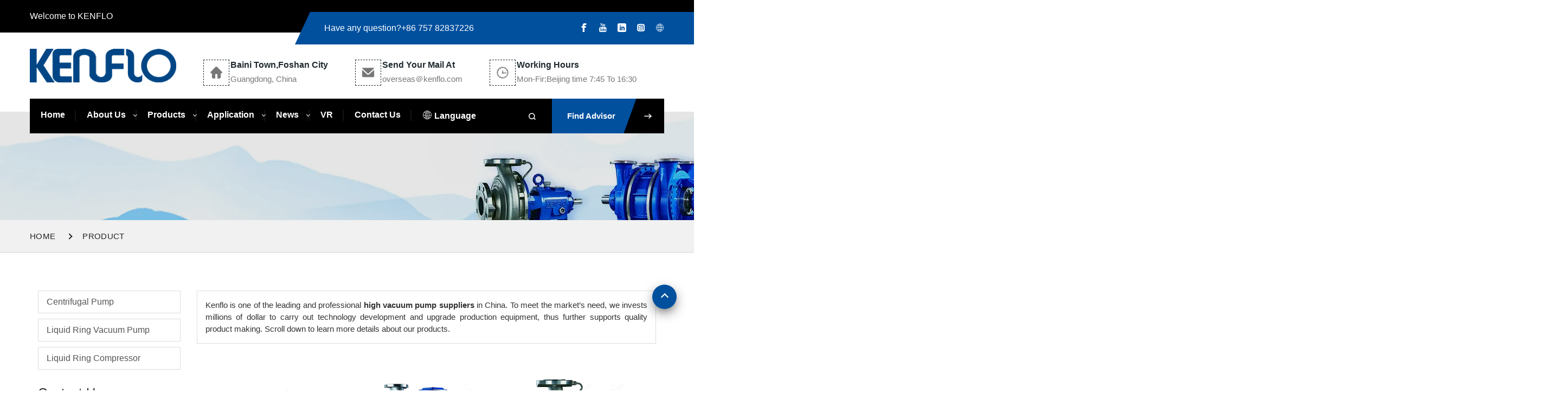

--- FILE ---
content_type: text/html
request_url: https://www.kenflo-pump.com/showroom/high-vacuum-pump-suppliers.html
body_size: 10237
content:
<!DOCTYPE html>
<html lang="en">
  <head>
    <meta charset="UTF-8" />
    <meta name="keywords" content="high vacuum pump suppliers - Kenflo" />
    <meta name="description" content="As a high vacuum pump suppliers, Kenflo also sets up Physical Chemistry Analysis Center, Metrological Center (Class B) and the most advanced Test Center for liquid ring vacuum pumps in China and the biggest pump test cernter in South China." />
    <meta http-equiv="X-UA-Compatible" content="IE=Edge,chrome=1" />
    <meta name="renderer" content="webkit" />
    <meta name="viewport" content="width=device-width, user-scalable=no, initial-scale=1.0, maximum-scale=1.0, minimum-scale=1.0" />
    <meta name="wap-font-scale" content="no" />
    <meta name="apple-mobile-web-app-capable" content="yes" />
    <meta name="format-detection" content="telephone=yes" />
    <meta name="Robots" content="all" />
    <meta property="og:type" content="Page" />
    <meta property="og:title" content="high vacuum pump suppliers - Kenflo" />
    <meta property="og:site_name" content="high vacuum pump suppliers - Kenflo" />
    <meta property="og:description" content="As a high vacuum pump suppliers, Kenflo also sets up Physical Chemistry Analysis Center, Metrological Center (Class B) and the most advanced Test Center for liquid ring vacuum pumps in China and the biggest pump test cernter in South China." />
    <meta property="og:url" content="https://www.kenflo-pump.com/juheye.html" />
    <meta property="og:image" content="https://www.kenflo-pump.com/Public/www/images/logo.png" />
    <meta property="og:name" content="high vacuum pump suppliers - Kenflo" />
    <meta property="og:category" content="聚合页" />
    <meta property="og:release_date" content="" />
    <meta name="Author" content="Yigetech" />
    <link rel="alternate" href="https://www.kenflo-pump.com" hreflang="en" />
    <link rel="canonical" href="https://www.kenflo-pump.com//juheye.html" />
    <link rel="shortcut icon" href="/Public/www/images/favicon.ico" type="image/x-icon" />
    <title>high vacuum pump suppliers - Kenflo</title>
    <link rel="stylesheet" href="/Public/www/css/bootstrap.min.css" />
    <link rel="stylesheet" href="/Public/www/css/swiper.min.css" />
    <link rel="stylesheet" href="/Public/www/css/jquery.fancybox.min.css" />
    <link rel="stylesheet" href="/Public/www/css/iconfont.css" />
    <link rel="stylesheet" href="/Public/www/css/animate.min.css" />
    <link rel="stylesheet" href="/Public/www/css/main.css?v=1.0.3" />

        <link rel="stylesheet" href="/Public/www/css/1688icon/iconfont.css" />

    <script src="/Public/www/js/jquery.min.js"></script>

    <script src="/Public/www/js/jquery.md5.js"></script>

    <script src="/Public/www/js/token.js"></script>

    <meta name="google-site-verification" content="gxMN0rzyO9977WcPfcttx-al5Fs0yDxfJPfDnbe82M8" />

    <meta name="google-site-verification" content="SaYCvNYqln-3pA4AlOcnYB8CFv0jPgLmKIWYi1OQcmE" />
    <script>
      window.currentLang = 'en';
    </script>
    <script>
      (function (w, d, s, l, i) {
        w[l] = w[l] || [];
        w[l].push({
          "gtm.start": new Date().getTime(),
          event: "gtm.js",
        });
        var f = d.getElementsByTagName(s)[0],
          j = d.createElement(s),
          dl = l != "dataLayer" ? "&l=" + l : "";
        j.defer = true;
        j.src = "https://www.googletagmanager.com/gtm.js?id=" + i + dl;
        f.parentNode.insertBefore(j, f);
      })(window, document, "script", "dataLayer", "GTM-NFMC6FK");
    </script>
    <meta name="google-site-verification" content="9nhjZCvgYa2bHYciaUGAlI0yLvgcZkTfP6tL95Yu6u4" />
    <script>
// 获取URL参数函数
function getUrlParameter(name) {
    name = name.replace(/[\[\]]/g, '\\$&');
    var regex = new RegExp('[?&]' + name + '(=([^&#]*)|&|#|$)'),
        results = regex.exec(window.location.search);
    if (!results) return null;
    if (!results[2]) return '';
    return decodeURIComponent(results[2].replace(/\+/g, ' '));
}

// 设置Cookie函数
function setCookie(name, value, days) {
    var expires = "";
    if (days) {
        var date = new Date();
        date.setTime(date.getTime() + (days * 24 * 60 * 60 * 1000));
        expires = "; expires=" + date.toUTCString();
    }
    // 添加domain参数设置为.kenflo-pump.com
    document.cookie = name + "=" + (value || "") + expires + "; path=/; domain=.kenflo-pump.com";
}

// 从URL获取utm参数并设置到Cookie
var utmSource = getUrlParameter('utm_source');
var utmMedium = getUrlParameter('utm_medium');
var utmCampaign = getUrlParameter('utm_campaign');
var utmAdgroup = getUrlParameter('utm_adgroup');
var utmKeyword = getUrlParameter('utm_keyword');

if (utmSource) {
    setCookie('utm_source', utmSource, 30); // 保存30天
}
if (utmMedium) {
    setCookie('utm_medium', utmMedium, 30); // 保存30天
}
if (utmCampaign) {
    setCookie('utm_campaign', utmCampaign, 30); // 保存30天
}
if (utmAdgroup) {
    setCookie('utm_adgroup', utmAdgroup, 30); // 保存30天
}
if (utmKeyword) {
    setCookie('utm_keyword', utmKeyword, 30); // 保存30天
}
</script>
  </head>

  <body>
    <noscript><iframe src="https://www.googletagmanager.com/ns.html?id=GTM-NFMC6FK" height="0" width="0" style="display: none; visibility: hidden"></iframe></noscript>
    <header>
      <div class="topbar">
        <div class="container">
          <div class="row">
            <div class="clearfix">
              <div class="topbar-left pull-left"><span>Welcome to KENFLO</span></div>
              <div class="topbar-right pull-right clearfix">
                <div class="topbar-phone pull-left">
                  <span>Have any question?<span onclick="window.open('tel:+86 757 82837226')">+86 757 82837226</span></span>
                </div>
                <div class="shares pull-left">
                  <div class="hshare pull-left">
                    <a href="https://www.facebook.com/KenfloPump" title="facebook" target="_blank"><i class="iconfont icon-facebook"></i></a>    <a href="https://www.youtube.com/channel/UCCyXi1hPUGPWGk00hjnqgxA" title="youtube" target="_blank"><i class="iconfont icon-youtube"></i></a>
                    
                    <a href="https://www.linkedin.com/company/kenflo-pump/?viewAsMember=true" title="LinkedIn" target="_blank"><i class="iconfont icon-linkedin"></i></a>
                    <a href="https://www.instagram.com/kenflo_pump/" title="Instagram" target="_blank"><i class="iconfont icon-sr_instagram"></i></a>
                                        <a href="javascript:;" title="language" class="ggfy" onclick="tangk()"><i class="iconfont yige yige-duoyuyan"></i></a>
                    <div class="gugefy">
                      <div class="img"><i class="iconfont icon-world"></i></div>
                      <div class="imgfy"><a title="" class="one" id="google_translate_element"></a></div>
                    </div>
                  </div>
                </div>
              </div>
            </div>
          </div>
        </div>
      </div>
      <div class="header-logo">
        <div class="container">
          <div class="row">
            <div class="hlcontent clearfix flex1025">
              <div class="pull-left">
                <a class="logo" href="https://www.kenflo-pump.com" title=""><img src="/Public/www/images/black_logo.png" alt="" /></a>
              </div>
              <div class="info pull-right flex1025">
                <div class="box">
                  <a href="/about.html#id_contact">
                    <div class="i-box"><i class="iconfont icon-home"></i></div>
                    <div class="txt">
                      <p><strong>Baini Town,Foshan City</strong></p>
                      <p> Guangdong, China</p>
                    </div>
                  </a>
                </div>
                <div class="box">
                  <a href="mailto:overseas＠kenflo.com" rel="nofollow">
                    <div class="i-box"><i class="iconfont icon-email"></i></div>
                    <div class="txt">
                      <p><strong>Send Your Mail At</strong></p>
                      <p>overseas＠kenflo.com</p>
                    </div>
                  </a>
                </div>
                <div class="box">
                  <a href="javascript:;" rel="nofollow">
                    <div class="i-box"><i class="iconfont icon-clock"></i></div>
                    <div class="txt">
                      <p><strong>Working Hours</strong></p>
                      <p>Mon-Fir:Beijing time 7:45 To 16:30</p>
                    </div>
                  </a>
                </div>
              </div>
            </div>
          </div>
        </div>
      </div>
      <div class="navs">
        <div class="container">
          <div class="row">
            <div class="wap-nav clearfix">
              <div class="pull-left clearfix">
                <div class="wpl pull-left">
                  <h3>
                    <a class="logo" href="https://www.kenflo-pump.com" title=""><img src="/Public/www/images/black_logo.png" alt="" /></a>
                  </h3>
                  <div class="navbar-toggle"><span></span></div>
                </div>
                <div class="wnl pull-left">
                  <div class="header-nav pull-left">
                    <ul class="flex1025">
                      <li class=""><a href="https://www.kenflo-pump.com" title="Home">Home</a></li>
                      <li class="">
                            <a href="https://www.kenflo-pump.com/about.html" title="About Us">About Us</a> <span
                              class="submenu-button"
                            ></span>
                            <ul class="sub-menu">
                              <li>
                                    <a href="https://www.kenflo-pump.com/CompanyProfile.html" title="Company Profile">Company Profile</a>
                                                                      </li><li>
                                    <a href="https://www.kenflo-pump.com/History.html" title="History">History</a>
                                                                      </li><li>
                                    <a href="https://www.kenflo-pump.com/CompanyCulture.html" title="Company Culture">Company Culture</a>
                                                                      </li><li>
                                    <a href="https://www.kenflo-pump.com/Certificate.html" title="Certificate">Certificate</a>
                                                                      </li><li>
                                    <a href="https://www.kenflo-pump.com/Video.html" title="Video">Video</a>
                                                                      </li>                            </ul>
                                                      </li><li class="">
                            <a href="https://www.kenflo-pump.com/product.html" title="Products">Products</a> <span
                              class="submenu-button"
                            ></span>
                            <ul class="sub-menu">
                              <li>
                                    <a href="https://www.kenflo-pump.com/products/centrifugalpump.html" title="Centrifugal Pump">Centrifugal Pump</a>
                                                                      </li><li>
                                    <a href="https://www.kenflo-pump.com/products/liquidringvacuumpump.html" title="Liquid Ring Vacuum Pump">Liquid Ring Vacuum Pump</a>
                                                                      </li><li>
                                    <a href="https://www.kenflo-pump.com/products/liquidringcompressor.html" title="Liquid Ring Compressor">Liquid Ring Compressor</a>
                                                                      </li>                            </ul>
                                                      </li><li class="">
                            <a href="https://www.kenflo-pump.com/cases/application.html" title="Application">Application</a> <span
                              class="submenu-button"
                            ></span>
                            <ul class="sub-menu">
                              <li>
                                    <a href="https://www.kenflo-pump.com/Vacuumpumpandcompressor.html" title="Vacuum pump and compressor">Vacuum pump and compressor</a>
                                                                      </li><li>
                                    <a href="https://www.kenflo-pump.com/Centrifugalpump.html" title="Centrifugal pump">Centrifugal pump</a>
                                                                      </li>                            </ul>
                                                      </li><li class="">
                            <a href="https://www.kenflo-pump.com/news.html" title="News">News</a> <span
                              class="submenu-button"
                            ></span>
                            <ul class="sub-menu">
                              <li>
                                    <a href="https://www.kenflo-pump.com/Companynews.html" title="Company news">Company news</a>
                                                                      </li><li>
                                    <a href="https://www.kenflo-pump.com/Industrialnews.html" title="Industrial news">Industrial news</a>
                                                                      </li>                            </ul>
                                                      </li><li class="">
                            <a href="https://www.kenflo-pump.com/VR.html" title="VR">VR</a>                           </li><li class="">
                            <a href="https://www.kenflo-pump.com/contacts/contact.html" title="Contact Us">Contact Us</a>                           </li>                      <li class="language-box">
                        <a href="javascript:;" rel="nofollow">
                          <i class="iconfont yige yige-duoyuyan"></i>
                          <span>Language</span>
                        </a>
                        <ul class="sub-menu">
                          <li>
                            <a href="https://www.kenflo-pump.com/" rel="nofollow">English</a>
                          </li>
                          <li>
                            <a href="https://www.kenflo-pump.com/ru" rel="nofollow">Русский</a>
                          </li>
                        </ul>
                      </li>
                    </ul>
                  </div>
                </div>
              </div>
              <div class="pull-right clearfix flex1025">
                <div class="search pull-left">
                  <i class="iconfont icon-search"></i>
                  <div class="search-box">
                    <form action="/Search/index.html" method="GET">
                      <input type="hidden" name="module" value="Product" /><input type="text" name="keyword" class="header-search" placeholder="Search..." /><button
                        type="submit"
                      >
                        <i class="iconfont icon-search"></i>
                      </button>
                    </form>
                  </div>
                </div>
                <div class="advisor-box pull-right">
                  <a href="https://www.kenflo-pump.com/contact" title="">Find Advisor<i class="iconfont icon-arrowright"></i></a>
                </div>
              </div>
            </div>
          </div>
        </div>
      </div>
    </header>
  </body>
</html>
<style>
    /* commons start */

    .product {
        padding: 50px 0;
    }

    .commons .commons-nav form {
        margin-bottom: 20px;
        font-size: 16px;
    }

    .commons .commons-nav form input {
        border: none;
        background-color: #eee;
        padding: 10px;
        width: 80%;
    }

    .commons .commons-nav form button {
        border: none;
        background-color: var(--themeColor);
        color: #fff;
        padding: 10px;
        width: 18%;
    }

    .commons .commons-nav form button {
        border: none;
        background-color: var(--themeColor);
        color: #fff;
        padding: 10px;
        width: 18%;
    }

    .commons .commons-nav h2 {
        font-size: 15px;
        font-weight: bold;
        text-transform: uppercase;
        border-left: 5px solid var(--themeColor);
        padding-left: 0.5em;
        padding-top: 10px;
        padding-bottom: 10px;
        background-color: #f5f5f5;
        margin-top: 0;
    }

    .commons .pro-nav {
        padding-top: 20px;
    }

    .commons .pro-nav li {
        position: relative;
        margin-bottom: 10px;
        border-radius: 3px;
    }

    .commons .pro-nav li a {
        display: inline-block;
        width: 100%;
        padding: 1rem 0;
        padding-right: 1rem;
        color: #555;
        position: relative;
        padding-left: 15px;
        box-sizing: border-box;
        font-size: 16px;
        text-transform: capitalize;
        border: 1px solid #ddd;
    }

    .commons .pro-nav li i {
        display: inline-block;
        width: 42px;
       height: 42px;
        position: absolute;
        top: 0;
        right: 0;
        box-sizing: border-box;
        display: flex;
        align-items: center;
        justify-content: center;
        color: #fff;
        cursor: pointer;
    }


    .commons .pro-nav .second-items,
    .commons .pro-nav .third-items,
    .commons .pro-nav .fourth-items {
        display: none;
        margin: 10px 0;
    }

    .commons .pro-nav .second-items a {
        padding-left: 30px;
    }

    .commons .pro-nav .third-items a {
        padding-left: 45px;
    }

    .commons .pro-nav .fourth-items a {
        padding-left: 60px;
    }

    .commons .triangle {
        position: relative;
    }

    .commons .triangle::after {
        position: absolute;
        top: 50%;
        left: 50%;
        content: "";
        width: 0;
        height: 0;
        transform: translate(-50%, -50%);
        border-right: 8px solid transparent;
        border-left: 8px solid transparent;
        border-top: 10px solid #333;
    }

    .commons .aside-product {
        margin: 1rem 0;
    }

    .commons .aside-product .media {
        display: table;
        width: 100%;
        border: 1px solid #ddd;
    }

    .commons .aside-product .box-img {
        display: table-cell;
        width: 40%;
        padding: 10px;
    }

    .commons .aside-product .box-img img {
        border: 1px solid #eee;
    }

    .commons .aside-product p {
        display: table-cell;
        font-size: 14px;
        font-weight: bold;
        padding: 0 1em;
        vertical-align: middle;
        color: #333;
        overflow: hidden;
        text-overflow: ellipsis;
        display: -webkit-box;
        -webkit-line-clamp: 3;
        -webkit-box-orient: vertical;
    }

    .commons .aside-product>a:hover {
        background-color: #ddd;
    }

    .commons .conmmon-content .box-img {
        display: flex;
        justify-content: center;
        align-items: center;
        overflow: hidden;
        height: 250px;
    }

    .commons .conmmon-content img {
        -webkit-transition: 0.5s;
    }

    .commons .conmmon-content .text {
        display: block;
        background-color: #ccc;
        padding-left: 15px;
        padding-right: 15px;
        position: relative;
        z-index: 1;
        padding: 15px 15px 20px 15px;
        background: #f3f3f3;
        text-align: center;
        border-bottom: 2px solid var(--themeColor);
    }

    .commons .conmmon-content .text::after {
        content: "";
        position: absolute;
        top: 0;
        left: 0;
        right: 0;
        height: 0;
        z-index: -1;
        background-color: var(--themeColor);
        transition: all 0.3s ease-in-out;
    }

    .commons .conmmon-content .text h2 {
        text-decoration: none;
        color: var(--themeColor);
        margin: 5px 0;
        font-size: 20px;
        font-weight: 600;
        overflow: hidden;
        text-overflow: ellipsis;
        display: -webkit-box;
        -webkit-line-clamp: 3;
        -webkit-box-orient: vertical;
        height: 66px;
    }

    .commons .conmmon-content .text h3 {
        height: 56px;
        line-height: 1.8em;
        color: #555555;
        font-size: 16px;
        overflow: hidden;
        text-overflow: ellipsis;
        display: -webkit-box;
        -webkit-line-clamp: 2;
        -webkit-box-orient: vertical;
    }

    .commons .conmmon-content .button-box {
        display: inline-block;
        border: 2px solid;
        padding: 0.5em 1em;
        margin-top: 10px;
        background-color: var(--themeColor);
        color: #fff;
        text-decoration: none;
        font-size: 18px;
        cursor: pointer;
        margin-top: 20px;
    }

    .commons .conmmon-content a:hover .text::after {
        height: 100%;
    }

    .commons .conmmon-content a:hover h3,
    .commons .conmmon-content a:hover h2 {
        color: #fff;
    }

    .commons .conmmon-content a:hover img {
        -webkit-transform: scale(1.1);
    }

    .commons .pro-nav li:hover>a {
        color: var(--themeColor);
    }

    /* .commons .pro-nav li:hover .triangle::after {
        border-bottom-color: var(--themeColor);
        border-right-color: var(--themeColor);
    } */

    .commons .conmmon-content h5 {
        font-weight: 500;
        margin-bottom: 2px;
        color: var(--themeColor);
        font-size: 24px;
        font-weight: 500;
        position: relative;
        margin-bottom: 30px;
    }

    .commons .conmmon-content h5::after {
        content: '';
        background-color: var(--themeColor);
        position: absolute;
        bottom: -10px;
        left: 0;
        height: 3px;
        width: 50px;
        border-radius: 5px;
    }

    .commons .conmmon-content .title {
        margin-bottom: 16px;
        font-family: "Roboto", sans-serif;
        color: #6e7889;
        font-size: 16px;
        line-height: 1.75;
        font-weight: 400;
    }

    .products-content {
        font-size: 15px;
        line-height: 1.5;
        margin: 20px 0;
        padding: 15px;
        border: 1px solid #ddd;
    }

    /* commons end */
</style>

<div class="bg-banner" style="
  background: url(/Public/www/images/product-bg.jpg)">
    <div class="container">
        <div class="row">
            <!--<h3>聚合页</h3>-->
        </div>
    </div>
</div>
<div class="route">
    <div class="container">
        <div class="row">
            <ul class="clearfix">
                <li><a href="https://www.kenflo-pump.com" title="high vacuum pump suppliers - Kenflo"> Home</a></li>
                <li><a title="high vacuum pump suppliers - Kenflo">Product</a></li>
            </ul>
        </div>
    </div>
</div>

<!-- product -->
<div class="product commons">

    <section class="page-content">
        <div class="container">
            <div class="row">

                <!-- 左侧导航 -->
                <div class="col-lg-3 siderbar">

                    <div class="commons-nav">

                        <div class="pro-nav">
                            <ul class="first-items">
                                <li class=" ">
                                            <a href="/products/centrifugalpump.html" title="Centrifugal Pump">Centrifugal Pump </a>
                                                                                    </li><li class=" ">
                                            <a href="/products/liquidringvacuumpump.html" title="Liquid Ring Vacuum Pump">Liquid Ring Vacuum Pump </a>
                                                                                    </li><li class=" ">
                                            <a href="/products/liquidringcompressor.html" title="Liquid Ring Compressor">Liquid Ring Compressor </a>
                                                                                    </li>                            </ul>
                        </div>


                    </div>

                    <div class="d-none d-lg-block" style="margin-top: 30px;">
                        <div class="widget-5 widget-contact">
                            <div class="widget-header">
                                <h3>Contact Us</h3>
                            </div>
                            <div class="widget-body" style="margin-top: 6px;">
                                <p><strong>Email：</strong><a href="mailto:overseas＠kenflo.com">overseas＠kenflo.com</a></p>
                                <p><strong>Phone：</strong><a href="tel:+86 757 82837226">+86 757 82837226</a></p>
                            </div>
                        </div>
                    </div>

                </div>

                <div class="col-lg-9">

                    <div class="products-content">
                        <p style="text-align: justify;">Kenflo is one of the leading and professional <strong>high vacuum pump suppliers</strong> in China. To meet the market&rsquo;s need, we invests millions of dollar to carry out technology development and upgrade production equipment, thus further supports quality product making. Scroll down to learn more details about our products.</p>
                    </div>

                    <div class="product-list">
                        <div class="conmmon-content clearfix">
                            <div class="ccontent-list col-md-4">
                                    <a href="/CentrifugalPump_132.html" title="FBJK-W Non negative pressure intelligent water supply system" class="">
                                        <div class="box-img"><img src="/Uploads/202202/fbjk-w4.jpg" alt="FBJK-W Non negative pressure intelligent water supply system"></div>
                                        <div class="text">
                                            <h2> FBJK-W Non negative pressure intelligent water supply system </h2>
                                            <h3> </h3>
                                            <span class="button-box"> View Detail </span>
                                        </div>
                                    </a>
                                </div><div class="ccontent-list col-md-4">
                                    <a href="/CentrifugalPump_130.html" title="KMP Monoblock Pump" class="">
                                        <div class="box-img"><img src="/Uploads/202202/kmp17.jpg" alt="KMP Monoblock Pump"></div>
                                        <div class="text">
                                            <h2> KMP Monoblock Pump </h2>
                                            <h3> </h3>
                                            <span class="button-box"> View Detail </span>
                                        </div>
                                    </a>
                                </div><div class="ccontent-list col-md-4">
                                    <a href="/CentrifugalPump_127.html" title="KCC Standardized Chemical Centrifugal Pump" class="">
                                        <div class="box-img"><img src="/Uploads/202202/kcc8.jpg" alt="KCC Standardized Chemical Centrifugal Pump"></div>
                                        <div class="text">
                                            <h2> KCC Standardized Chemical Centrifugal Pump </h2>
                                            <h3> </h3>
                                            <span class="button-box"> View Detail </span>
                                        </div>
                                    </a>
                                </div><div class="ccontent-list col-md-4">
                                    <a href="/LiquidRingVacuumPump_137.html" title="CBE2 Two-Stage Liquid Ring Vacuum Pump" class="">
                                        <div class="box-img"><img src="/Uploads/202202/cbe28.jpg" alt="CBE2 Two-Stage Liquid Ring Vacuum Pump"></div>
                                        <div class="text">
                                            <h2> CBE2 Two-Stage Liquid Ring Vacuum Pump </h2>
                                            <h3> </h3>
                                            <span class="button-box"> View Detail </span>
                                        </div>
                                    </a>
                                </div><div class="ccontent-list col-md-4">
                                    <a href="/LiquidRingVacuumPump_139.html" title="2BW4 Liquid Ring Vacumm Pump Package-Condenser Exhauster Systems" class="">
                                        <div class="box-img"><img src="/Uploads/202202/2bw43.jpg" alt="2BW4 Liquid Ring Vacumm Pump Package-Condenser Exhauster Systems"></div>
                                        <div class="text">
                                            <h2> 2BW4 Liquid Ring Vacumm Pump Package-Condenser Exhauster Systems </h2>
                                            <h3> </h3>
                                            <span class="button-box"> View Detail </span>
                                        </div>
                                    </a>
                                </div><div class="ccontent-list col-md-4">
                                    <a href="/LiquidRingCompressor_142.html" title="CBA2 Liquid Ring Vacuum Compressor" class="">
                                        <div class="box-img"><img src="/Uploads/202203/cba2-010.jpg" alt="CBA2 Liquid Ring Vacuum Compressor"></div>
                                        <div class="text">
                                            <h2> CBA2 Liquid Ring Vacuum Compressor </h2>
                                            <h3> </h3>
                                            <span class="button-box"> View Detail </span>
                                        </div>
                                    </a>
                                </div><div class="ccontent-list col-md-4">
                                    <a href="/LiquidRingCompressor_123.html" title="CBK Liquid Ring Vacuum Compressor" class="">
                                        <div class="box-img"><img src="/Uploads/202202/cbk.jpg" alt="CBK Liquid Ring Vacuum Compressor"></div>
                                        <div class="text">
                                            <h2> CBK Liquid Ring Vacuum Compressor </h2>
                                            <h3> </h3>
                                            <span class="button-box"> View Detail </span>
                                        </div>
                                    </a>
                                </div><div class="ccontent-list col-md-4">
                                    <a href="/CentrifugalPump_124.html" title="KPS Double Suction Split Casing Pumps" class="">
                                        <div class="box-img"><img src="/Uploads/202202/kps22.jpg" alt="KPS Double Suction Split Casing Pumps"></div>
                                        <div class="text">
                                            <h2> KPS Double Suction Split Casing Pumps </h2>
                                            <h3> </h3>
                                            <span class="button-box"> View Detail </span>
                                        </div>
                                    </a>
                                </div><div class="ccontent-list col-md-4">
                                    <a href="/LiquidRingVacuumPump_134.html" title="CBF Liquid Ring Vacuum Pump" class="">
                                        <div class="box-img"><img src="/Uploads/202202/cbf9.jpg" alt="CBF Liquid Ring Vacuum Pump"></div>
                                        <div class="text">
                                            <h2> CBF Liquid Ring Vacuum Pump </h2>
                                            <h3> </h3>
                                            <span class="button-box"> View Detail </span>
                                        </div>
                                    </a>
                                </div><div class="ccontent-list col-md-4">
                                    <a href="/CentrifugalPump_125.html" title="KHP Horizontal Axially Split Casing Multistage Pumps" class="">
                                        <div class="box-img"><img src="/Uploads/202202/khp16.jpg" alt="KHP Horizontal Axially Split Casing Multistage Pumps"></div>
                                        <div class="text">
                                            <h2> KHP Horizontal Axially Split Casing Multistage Pumps </h2>
                                            <h3> </h3>
                                            <span class="button-box"> View Detail </span>
                                        </div>
                                    </a>
                                </div><div class="ccontent-list col-md-4">
                                    <a href="/LiquidRingVacuumPump_138.html" title="YS Vacuum Priming Device" class="">
                                        <div class="box-img"><img src="/Uploads/202202/ys14.jpg" alt="YS Vacuum Priming Device"></div>
                                        <div class="text">
                                            <h2> YS Vacuum Priming Device </h2>
                                            <h3> </h3>
                                            <span class="button-box"> View Detail </span>
                                        </div>
                                    </a>
                                </div><div class="ccontent-list col-md-4">
                                    <a href="/LiquidRingVacuumPump_133.html" title="2BE1 Liquid Ring Vacuum Pump" class="">
                                        <div class="box-img"><img src="/Uploads/202202/2be12.jpg" alt="2BE1 Liquid Ring Vacuum Pump"></div>
                                        <div class="text">
                                            <h2> 2BE1 Liquid Ring Vacuum Pump </h2>
                                            <h3> </h3>
                                            <span class="button-box"> View Detail </span>
                                        </div>
                                    </a>
                                </div>                        </div>

                        <div class="products-content">
                            <p class="MsoNormal" style="text-align:justify;">
	<br />
</p>
<p class="MsoNormal" style="text-align:justify;">
	Established in 1954, Kenflo is a reliable and trusted enterprise of <strong>high vacuum pump suppliers</strong>, specializing in R&amp;D, production, and sale. Relying on the advanced production facilities and complete production, we are qualified to make mold manufacturing, casting, welding, heat treatment, machining, assembly, and test.
</p>
<p class="MsoNormal" style="text-align:justify;">
	As a professional <strong>high vacuum pump suppliers</strong>, we have 350 sets of advanced production and testing equipment i.e. resin sand molding line, 5-tons CNC cupola, photoelectric track cutting machine, CNC lathe, CNC milling machine, metal spectral analyzer, and metallographic microscope, etc. As a&nbsp;<strong>high vacuum pump suppliers</strong>,&nbsp;Kenflo also sets up Physical Chemistry Analysis Center, Metrological Center (Class B) and the most advanced Test Center for liquid ring vacuum pumps in China and the biggest pump test cernter in South China.
</p>
<p>
	<br />
</p>                        </div>

                    </div>

                </div>
            </div>
        </div>
    </section>
</div>
<script src="/Public/www/js/jquery.min.js"></script>
<script>
    // pro-nav
    // var aHeight = $(".commons-nav li").outerHeight();
    $(function () {
       
        $(".commons-nav .triangle").click(function () {
            $(this).siblings(".second-items").slideToggle(300);
        })
        $(".second-items .triangle").click(function () {
            $(this).siblings(".third-items").slideToggle(300);
        })

        $(".third-items .triangle").click(function () {
            $(this).siblings(".fourth-items").slideToggle(300);
        })
    })


</script>
<footer>
    <div class="footer-bg" id="footer">
        <div class="top">
            <div class="container">
                <div class="row">
                    <div class="content clearfix">
                        <div class="footer-logo col-md-4 col-sm-6">
                            <h3><a href="/" title=""><img src="/Public/www/images/black_logo.png" alt=""></a></h3>
                            <p>Guangdong Kenflo Pump Co.,Ltd. (formerly known as Guangdong Foshan Pump Factory Co.,Ltd.), was founded in 1954, is a professional pump manufacturer including R&D, production and sale.</p>
                            <div class="share">
                                <ul> <li><a href="https://www.facebook.com/KenfloPump" title="facebook" target="_blank"><i
                                                class="iconfont icon-facebook"></i></a></li>                                       <li><a href="https://www.youtube.com/channel/UCCyXi1hPUGPWGk00hjnqgxA" title="youtube" target="_blank"><i
                                                class="iconfont icon-youtube"></i></a></li>                     <li>
                    <a href="https://www.linkedin.com/company/kenflo-pump/?viewAsMember=true" title="LinkedIn" target="_blank"><i class="iconfont icon-linkedin"></i></a> 

                    </li>                                            
                    <li><a href="https://www.instagram.com/kenflo_pump/" title="Instagram" target="_blank"><i
                                                class="iconfont icon-sr_instagram"></i></a></li>                                             </ul>
                            </div>
                        </div>
                        <div class="col-md-8 col-sm-6 footer-other">
                            <div class="box box-services col-md-4 col-xs-6">
                                <h4>Product Category</h4>
                                <ul>
                                                                        <li><i class="icon-right-triangle iconfont"></i><a href="/CentrifugalPump.html"
                                                    title="Centrifugal Pump">Centrifugal Pump</a></li><li><i class="icon-right-triangle iconfont"></i><a href="/LiquidRingVacuumPump.html"
                                                    title="Liquid Ring Vacuum Pump">Liquid Ring Vacuum Pump</a></li><li><i class="icon-right-triangle iconfont"></i><a href="/LiquidRingCompressor.html"
                                                    title="Liquid Ring Compressor">Liquid Ring Compressor</a></li>                                    
                                                                    </ul>
                            </div>
                            <div class="box box-link col-md-3 col-xs-6">
                                <h4>Quick Links</h4>
                                <ul>
                                    <li><a href="/about.html" title="About Us">About Us</a></li><li><a href="/product.html" title="Products">Products</a></li><li><a href="/Application.html" title="Application">Application</a></li><li><a href="/news.html" title="News">News</a></li><li><a href="/VR.html" title="VR">VR</a></li><li><a href="/contact.html" title="Contact Us">Contact Us</a></li>                                </ul>
                            </div>
                            <div class="box box-recent col-md-5 col-xs-12">
                                <h4>Contact Us</h4>
                                <!-- <div class="flist clearfix">
                                    <div class="col-xs-4"><a href="/Uploads/202203/applca_(5).jpg" title="Large geothermal power plants in Mexico"
                                                data-fancybox="gallery-flist">
                                                <figure><img src="/Uploads/202203/applca_(5).jpg" alt="Large geothermal power plants in Mexico"></figure><i
                                                    class="iconfont icon-jiahao"></i>
                                            </a></div><div class="col-xs-4"><a href="/Uploads/202203/appla_(4).jpg" title="Domestic large-scale propylene oxide (PO) project"
                                                data-fancybox="gallery-flist">
                                                <figure><img src="/Uploads/202203/appla_(4).jpg" alt="Domestic large-scale propylene oxide (PO) project"></figure><i
                                                    class="iconfont icon-jiahao"></i>
                                            </a></div><div class="col-xs-4"><a href="/Uploads/202203/applica_(6).jpg" title="Flare Gas Recovery System in Luoyang Petrochemical"
                                                data-fancybox="gallery-flist">
                                                <figure><img src="/Uploads/202203/applica_(6).jpg" alt="Flare Gas Recovery System in Luoyang Petrochemical"></figure><i
                                                    class="iconfont icon-jiahao"></i>
                                            </a></div><div class="col-xs-4"><a href="/Uploads/202203/applica_(3).jpg" title="Vietnam national project - Ca Mau Fertilizer Plant"
                                                data-fancybox="gallery-flist">
                                                <figure><img src="/Uploads/202203/applica_(3).jpg" alt="Vietnam national project - Ca Mau Fertilizer Plant"></figure><i
                                                    class="iconfont icon-jiahao"></i>
                                            </a></div><div class="col-xs-4"><a href="/Uploads/202203/applica_(2).jpg" title="CNOOC offshore oil platform"
                                                data-fancybox="gallery-flist">
                                                <figure><img src="/Uploads/202203/applica_(2).jpg" alt="CNOOC offshore oil platform"></figure><i
                                                    class="iconfont icon-jiahao"></i>
                                            </a></div><div class="col-xs-4"><a href="/Uploads/202203/applica_(1).jpg" title="LG Display in Guangzhou"
                                                data-fancybox="gallery-flist">
                                                <figure><img src="/Uploads/202203/applica_(1).jpg" alt="LG Display in Guangzhou"></figure><i
                                                    class="iconfont icon-jiahao"></i>
                                            </a></div>                                </div> -->



                                <form class="form" action="/index.php?g=Home&a=message" name="form"
                                    onsubmit="return beforeSubmit(this)" onclick="token_check(this)" method="post">
                                    <input name="forwarda" type="hidden"
                                        value="http://www.kenflo-pump.com/Index/message.html" />
                                    <input type="hidden" name="lang" value="0">
                                    <input type="hidden" name="token" value="">
                                    <div class="item mb16">
                                        <div class="txt">* Name</div>
                                        <input type="text" name="name" placeholder="" required="required" />
                                    </div>
                                    <div class="item mb16">
                                        <div class="txt">* Phone</div>
                                        <input type="text" name="phone" placeholder="" required="required" />
                                    </div>
                                    <div class="item mb16">
                                        <div class="txt">* Email</div>
                                        <input type="text" name="email" placeholder="" required="required" />
                                    </div>
                                    <div class="item mb16" style="display: none;">
                                        <div class="txt">* this_secret</div>
                                        <input type="text" name="this_secret" placeholder="" />
                                    </div>
                                    <div class="item mb16">
                                        <div class="txt">* Country</div>
                                        <input type="text" name="country" placeholder="" required="required" />
                                    </div>
                                    <div class="item mb16">
                                        <div class="txt">* Message</div>
                                        <textarea name="message" style="height: 90px;width: 100%;border: none;"
                                            required="required"></textarea>
                                    </div>
                                    <button type="submit" class="mb24">Submit</button>
                                </form>
                            </div>
                        </div>
                    </div>
                    <div class="copy">
                        <div class="contents">
                            <p>high vacuum pump suppliers - Kenflo</p>
                            <p></p>
                        </div>
                    </div>
                </div>
            </div>
        </div>
    </div>
    <div class="scroll-top"><i class="up"></i></div>
</footer>
</body>
<script src="/Public/www/js/jquery.fancybox.min.js"></script>
<script src="/Public/www/js/bootstrap.min.js"></script>
<script src="/Public/www/js/swiper.min.js"></script>
<script src="/Public/www/js/zoomsl.min.js"></script>
<script src="/Public/www/js/wow.min.js"></script>
</script>
<script src="/Public/www/js/main.js?v=1.0.0"></script>
<!-- footer-menu -->
<!-- footer-menu -->
<div class="footer-menu">
    <div class="footer-menu-box">
        <!-- <a class="active" data-toggle="modal" data-target="#Inquiry"><i
                class="iconfont icon-home"></i><span>Inquiry</span></a> -->
        <a href="/" title="" class="active"><i class="iconfont yige yige-home2"></i><span>Home</span></a>
        <a href="/product.html" title=""><i class="iconfont yige yige-product"></i><span>Products</span></a>
        <a href="/about.html" title=""><i class="iconfont yige yige-about"></i><span>About</span></a>
        <a href="/news.html" title=""><i class="iconfont yige yige-news_hot_fill_light"></i><span>news</span></a>
    </div>

    <!--  -->
    <div class="modal fade" id="Inquiry" tabindex="-1" role="dialog">
        <div class="modal-dialog" role="document">
            <div class="modal-content">
                <div class="modal-body">
                    <div class="pro-inquiry">
                        <h5>Additional Information</h5>
                        <span aria-hidden="true"><i class="iconfont icon-close-small" data-dismiss="modal"
                                aria-label="Close"></i></span>
                        <form method="post" name="form" class="clearfix form" onsubmit="return beforeSubmit2(this);"
                            action="https://www.kenflo-pump.com/Index/message.html">
                            <input name="forwarda" type="hidden" value="http://www.kenflo-pump.com/Index/message.html" />
                            <input name="catname" type="hidden" value="聚合页">
                            <input type="hidden" name="lang" value="1">
                            <input type="text" name="name" placeholder="* Name">
                            <input type="text" name="email" placeholder="* Email">
                            <input type="number" name="phone" placeholder=" Phone">
                            <textarea name="message" placeholder="* Message"></textarea>
                            <input type="submit" value="Send Message" class="pss-btn">
                        </form>
                    </div>
                </div>

            </div>
        </div>
    </div>
</div>
<style>
    .footer-menu {
        display: none;
    }

    @media screen and (max-width: 768px) {
        #Inquiry .modal-dialog {
            top: 50%;
            transform: translateY(-50%);
        }

        .pro-inquiry {
            position: relative;
        }

        .pro-inquiry {
            position: relative;
        }

        .pro-inquiry h5 {
            font-size: 20px;
            text-align: center;
        }

        .pro-inquiry h5 {
            margin-bottom: 20px;
            line-height: 1.2;
            font-weight: 700;
            color: #383838;
            font-size: 20px;
            text-align: center;
        }

        .pro-inquiry i {
            position: absolute;
            top: -15px;
            right: 0px;
            cursor: pointer;
            font-size: 24px;
            color: #333;
            font-weight: 600;
        }

        .pro-inquiry input {
            width: 100%;
            border: 1px solid #dcdcdc;
            border-radius: 5px;
            color: #333;
            height: 40px;
            line-height: 40px;
            padding-left: 15px;
            margin-bottom: 15px;
            font-size: 16px;
        }

        .pro-inquiry textarea {
            width: 100%;
            border: 1px solid #dcdcdc;
            height: 80px;
            padding: 10px 15px 0 15px;
            margin-bottom: 15px;
            border-radius: 5px;
            font-size: 16px;
        }

        .footer-menu {
            position: fixed;
            left: 0px;
            right: 0px;
            bottom: 0px;
            z-index: 9999;
            background: #8d8d8d;
            text-align: center;
            font-size: 12px;
            display: block;
        }

        .footer-menu .footer-menu-box {
            display: flex;
            align-items: center;
            justify-content: space-around;
        }

        .footer-menu .footer-menu-box a {
            display: flex;
            flex-direction: column;
            color: #fff;
            font-size: 14px;
            padding: 6px 0;
            text-transform: capitalize;
        }

        .footer-menu .footer-menu-box .active {
            color: var(--themeColor)
        }
    }
</style>
<script>
    // footer-menu
    $(".footer-menu .footer-menu-box a").each(function () {
        $this = $(this);
        if ($this[0].href == String(window.location)) {
            $(this).siblings().removeClass("active");
            $(this).addClass("active");
        }
    })
</script>
<script>
    var sum = 1;

    function tangk() {
        if (sum == 1) {
            $.ajax({
                type: "POST",
                url: '/index.php?g=Home&a=get_googlelang',
                data: '',
                dataType: 'json',
                success: function (res) {
                    $('.gugefy').html(res.str);
                }
            });
            sum = sum + 1
        } else {
            return
        }
    }
    $(".ggfy").click(function () {
        $(".gugefy").slideToggle(300);
    })
</script>

</html>

--- FILE ---
content_type: text/css
request_url: https://www.kenflo-pump.com/Public/www/css/iconfont.css
body_size: 2226
content:
@font-face {

  font-family: "iconfont"; /* Project id 2452408 */

  src: url('iconfont.woff2?t=1643192522349') format('woff2'),
       url('iconfont.woff?t=1643192522349') format('woff'),
       url('iconfont.ttf?t=1643192522349') format('truetype');
       font-display: swap;

}



.iconfont {

  font-family: "iconfont" !important;

  font-size: 16px;

  font-style: normal;

  -webkit-font-smoothing: antialiased;

  -moz-osx-font-smoothing: grayscale;

}



.icon-fabfa-telegram:before {

  content: "\e695";

}



.icon-gavel:before {

  content: "\e70d";

}



.icon-picture:before {

  content: "\e693";

}



.icon-brush:before {

  content: "\e694";

}



.icon-canting:before {

  content: "\e68e";

}



.icon-jiating:before {

  content: "\e68f";

}



.icon-jujichangsuo:before {

  content: "\e690";

}



.icon-chaoshi:before {

  content: "\e692";

}



.icon-wangluo:before {

  content: "\e68d";

}



.icon-kenniya:before {

  content: "\e6a1";

}



.icon-meiguo:before {

  content: "\e6b5";

}



.icon-deguo:before {

  content: "\e689";

}



.icon-professional-hexagon:before {

  content: "\e863";

}



.icon-cangku_kucunxiangqing_o:before {

  content: "\e674";

}



.icon-a-baozhengyudingfangjianbaozheng:before {

  content: "\e677";

}



.icon-OEMdingdan:before {

  content: "\e678";

}



.icon-gongchang:before {

  content: "\e67b";

}



.icon-gongju-3:before {

  content: "\e681";

}



.icon-shijian:before {

  content: "\e683";

}



.icon-weixiubanshou:before {

  content: "\e685";

}



.icon-shengchanjidi:before {

  content: "\e687";

}



.icon-kefu:before {

  content: "\e688";

}



.icon-daohangdizhi:before {

  content: "\e673";

}



.icon-shouyichejian:before {

  content: "\e672";

}



.icon-shipinbofangshibofang:before {

  content: "\e670";

}



.icon-canhe1:before {

  content: "\e671";

}



.icon-Quote:before {

  content: "\ec84";

}



.icon-jiaocha:before {

  content: "\e66f";

}



.icon-ego-box:before {

  content: "\e66e";

}



.icon-chanpin:before {

  content: "\e66d";

}



.icon-menchuang:before {

  content: "\e66c";

}



.icon-wan-:before {

  content: "\e666";

}



.icon-jianminshaokao_panzi:before {

  content: "\e66b";

}



.icon-shangcaituopan:before {

  content: "\e66a";

}



.icon-history-filling:before {

  content: "\e68a";

}



.icon-icon11:before {

  content: "\e665";

}



.icon-Email:before {

  content: "\ea65";

}



.icon-map:before {

  content: "\e661";

}



.icon-door:before {

  content: "\e660";

}



.icon-door1:before {

  content: "\e891";

}



.icon-INNER_DOOR_WALLBOARD:before {

  content: "\ea73";

}



.icon-window:before {

  content: "\e65b";

}



.icon-doorway:before {

  content: "\e65e";

}



.icon-lingjian:before {

  content: "\ea03";

}



.icon-huahua:before {

  content: "\e65d";

}



.icon-layers:before {

  content: "\e676";

}



.icon-right1:before {

  content: "\e68c";

}



.icon-shiming:before {

  content: "\e657";

}



.icon-permission:before {

  content: "\e656";

}



.icon-mission:before {

  content: "\e659";

}



.icon-cs-dw-xy-1:before {

  content: "\e652";

}



.icon-jingyinglinian:before {

  content: "\e6d5";

}



.icon-qiyeyuanjing:before {

  content: "\e668";

}



.icon-qiyeshiming:before {

  content: "\e667";

}



.icon-hexinjiazhiguan:before {

  content: "\e64f";

}



.icon-lingxing:before {

  content: "\e724";

}



.icon-zhengfangxing:before {

  content: "\e64e";

}



.icon-pdf:before {

  content: "\e64d";

}



.icon-icon_check_alt2:before {

  content: "\e72b";

}



.icon-_qianduankaifa:before {

  content: "\e648";

}



.icon-ziyuan1682:before {

  content: "\e64a";

}



.icon-Webpage:before {

  content: "\e64b";

}



.icon-xiaoshou:before {

  content: "\e64c";

}



.icon-006pencil:before {

  content: "\e647";

}



.icon-fax:before {

  content: "\e8e6";

}



.icon-world:before {

  content: "\e7bb";

}



.icon-sort:before {

  content: "\e67d";

}



.icon-chuanzhen:before {

  content: "\e6f3";

}



.icon-delivery1:before {

  content: "\e65c";

}



.icon-shezhi:before {

  content: "\e645";

}



.icon-Insured:before {

  content: "\e646";

}



.icon-wechat1:before {

  content: "\e644";

}



.icon-fuwu:before {

  content: "\e643";

}



.icon-skyatlas:before {

  content: "\e955";

}



.icon-comments-o-FontAwe:before {

  content: "\e642";

}



.icon-zhuanye:before {

  content: "\e640";

}



.icon-ContractsAccount:before {

  content: "\e736";

}



.icon-diyuzhishu:before {

  content: "\e6e0";

}



.icon-production:before {

  content: "\e641";

}



.icon-Aftersale:before {

  content: "\e680";

}



.icon-jingyan:before {

  content: "\e63c";

}



.icon-chengli:before {

  content: "\e73d";

}



.icon-mianji:before {

  content: "\e63d";

}



.icon-tezheng:before {

  content: "\e635";

}



.icon-inspection-situation:before {

  content: "\e637";

}



.icon-produce:before {

  content: "\e63a";

}



.icon-Vector-9:before {

  content: "\e63b";

}



.icon-right-triangle:before {

  content: "\e634";

}



.icon-bank:before {

  content: "\e633";

}



.icon--businessdiamondfinancemoney:before {

  content: "\e726";

}



.icon-2fingers:before {

  content: "\e88c";

}



.icon-briefcase:before {

  content: "\e675";

}



.icon-drawing:before {

  content: "\e686";

}



.icon-icons8-brick_wall:before {

  content: "\e6d8";

}



.icon-construction:before {

  content: "\ee6d";

}



.icon-lang:before {

  content: "\e632";

}



.icon-package:before {

  content: "\e86f";

}



.icon-payment:before {

  content: "\e624";

}



.icon-productionopinion:before {

  content: "\e625";

}



.icon-delivery:before {

  content: "\e639";

}



.icon-initial_seq_type:before {

  content: "\e626";

}



.icon-designrightmenuiconactiveiconbeifen:before {

  content: "\e62b";

}



.icon-Drawinginformation:before {

  content: "\e964";

}



.icon-inquiry:before {

  content: "\e6d0";

}



.icon-yizi:before {

  content: "\e623";

}



.icon-shebei:before {

  content: "\e631";

}



.icon--shuangxiexian:before {

  content: "\e79a";

}



.icon-changgewechat:before {

  content: "\e61f";

}



.icon-msg:before {

  content: "\e61e";

}



.icon-weibo-01:before {

  content: "\e61c";

}



.icon-zhihu:before {

  content: "\e61d";

}



.icon-douyin:before {

  content: "\e691";

}



.icon-whatsapp:before {

  content: "\e784";

}



.icon-add:before {

  content: "\e6a6";

}



.icon-iosmonitoroutline:before {

  content: "\e7fa";

}



.icon-ioschatbubbleoutline:before {

  content: "\e735";

}



.icon-ioscameraoutline:before {

  content: "\e742";

}



.icon-iosheartoutline:before {

  content: "\e798";

}



.icon-More:before {

  content: "\e61b";

}



.icon-iosboltoutline:before {

  content: "\e77a";

}



.icon-quotesDown:before {

  content: "\e67c";

}



.icon-jianqu:before {

  content: "\e62e";

}



.icon-correct:before {

  content: "\e61a";

}



.icon-xueli:before {

  content: "\e636";

}



.icon-CNC:before {

  content: "\e68b";

}



.icon-shuangyinhao-zuo-:before {

  content: "\e793";

}



.icon-gary:before {

  content: "\e615";

}



.icon-close-small:before {

  content: "\e616";

}



.icon-gongren-1:before {

  content: "\e613";

}



.icon-innovation:before {

  content: "\e614";

}



.icon-fangzi1:before {

  content: "\e651";

}



.icon-barcharto:before {

  content: "\e6c9";

}



.icon-cube:before {

  content: "\e6b2";

}



.icon-trophy1:before {

  content: "\e797";

}



.icon-play1:before {

  content: "\e829";

}



.icon-zoomin:before {

  content: "\e622";

}



.icon-maintenancemanagement01:before {

  content: "\e664";

}



.icon-wheel:before {

  content: "\e713";

}



.icon-oil:before {

  content: "\e618";

}



.icon-bolangxian:before {

  content: "\e612";

}



.icon-jiahao:before {

  content: "\e65f";

}



.icon-navigation:before {

  content: "\e611";

}



.icon-point1:before {

  content: "\e9af";

}



.icon-JamIconsinstagram:before {

  content: "\edfc";

}



.icon-email2:before {

  content: "\e610";

}



.icon-juxingbeifen:before {

  content: "\e60e";

}



.icon-phone2:before {

  content: "\e63f";

}



.icon-zhuanhuan:before {

  content: "\e732";

}



.icon-play:before {

  content: "\e655";

}



.icon-back:before {

  content: "\e6be";

}



.icon-service:before {

  content: "\e6bd";

}



.icon-quality:before {

  content: "\e62a";

}



.icon-team:before {

  content: "\e620";

}



.icon-Factory:before {

  content: "\e67f";

}



.icon-PRODUCTRETURN:before {

  content: "\e815";

}



.icon-vimeo:before {

  content: "\e879";

}



.icon-dribbble:before {

  content: "\e6d3";

}



.icon-pinterest:before {

  content: "\e907";

}



.icon-pinterest1:before {

  content: "\e679";

}



.icon-action_favorite_outlined:before {

  content: "\f486";

}



.icon-comments:before {

  content: "\e67e";

}



.icon-share:before {

  content: "\e63e";

}



.icon-arrowright:before {

  content: "\e896";

}



.icon-building:before {

  content: "\e658";

}



.icon-userplus:before {

  content: "\e855";

}



.icon-users:before {

  content: "\e883";

}



.icon-cogs:before {

  content: "\e630";

}



.icon-areachart:before {

  content: "\e60f";

}



.icon-FontAwesomelifering:before {

  content: "\e843";

}



.icon-FontAwesomethumbsupsolid:before {

  content: "\ea61";

}



.icon-trophy:before {

  content: "\f616";

}



.icon-address1:before {

  content: "\e62d";

}



.icon-anchor:before {

  content: "\e60d";

}



.icon-download:before {

  content: "\e669";

}



.icon-shuangjiantou-you:before {

  content: "\e663";

}



.icon-Calendaralt1:before {

  content: "\e867";

}



.icon-home:before {

  content: "\e60c";

}



.icon-Ioniconslogogoogleplus:before {

  content: "\eeda";

}



.icon-qoute-right:before {

  content: "\e621";

}



.icon-starmarkhighligh:before {

  content: "\e60b";

}



.icon-link:before {

  content: "\e842";

}



.icon--skyline:before {

  content: "\e609";

}



.icon-couch:before {

  content: "\eaf2";

}



.icon-fangzi:before {

  content: "\e650";

}



.icon-globe:before {

  content: "\e940";

}



.icon-video:before {

  content: "\e6c4";

}



.icon-wechat:before {

  content: "\e607";

}



.icon-youtube1:before {

  content: "\e9b8";

}



.icon-bianzu:before {

  content: "\e608";

}



.icon-xiangzuoyuanjiantouzuojiantouxianxing:before {

  content: "\e606";

}



.icon-bars:before {

  content: "\e619";

}



.icon-linkedin:before {

  content: "\e7ea";

}



.icon-user:before {

  content: "\ecc8";

}



.icon-linkedin0:before {

  content: "\e698";

}



.icon-down:before {

  content: "\e628";

}



.icon-facebook:before {

  content: "\e638";

}



.icon-twitterlogo:before {

  content: "\e60a";

}



.icon-youxiang:before {

  content: "\e654";

}



.icon-phone:before {

  content: "\e682";

}



.icon-clock:before {

  content: "\e6d4";

}



.icon-youtube:before {

  content: "\e744";

}



.icon-skype:before {

  content: "\e601";

}



.icon-facebook1:before {

  content: "\e65a";

}



.icon-email:before {

  content: "\e6eb";

}



.icon-twitter:before {

  content: "\e6ab";

}



.icon-up:before {

  content: "\e959";

}



.icon-email1:before {

  content: "\e629";

}



.icon-bookmark:before {

  content: "\e8d0";

}



.icon-linkedin1:before {

  content: "\e8fc";

}



.icon-load-more:before {

  content: "\e600";

}



.icon-right:before {

  content: "\e62f";

}



.icon-down1:before {

  content: "\e67a";

}



.icon-facebook2:before {

  content: "\e684";

}



.icon-address:before {

  content: "\e617";

}



.icon-instagram:before {

  content: "\e8ce";

}



.icon-double-arrow-top:before {

  content: "\e602";

}



.icon-yincangxiangqing:before {

  content: "\e603";

}



.icon-right-double-arrow:before {

  content: "\e604";

}



.icon-JamIconsinstagramcircle:before {

  content: "\f2fa";

}



.icon-left:before {

  content: "\e662";

}



.icon-tuite:before {

  content: "\e627";

}



.icon-skype1:before {

  content: "\e653";

}



.icon-skype2:before {

  content: "\e649";

}



.icon-phone1:before {

  content: "\e62c";

}



.icon-sr_instagram:before {

  content: "\e605";

}



.icon-search:before {

  content: "\ea1e";

}





--- FILE ---
content_type: text/css
request_url: https://www.kenflo-pump.com/Public/www/css/main.css?v=1.0.3
body_size: 16361
content:
body, div, dl, dt, dd, ul, ol, li, h1, h2, h3, h4, h5, h6, pre, code, form, fieldset, legend, input, textarea, p, blockquote, th, td {margin: 0;padding: 0 }table {border-collapse: collapse;border-spacing: 0 }fieldset, img {border: 0 }address, caption, cite, code, dfn, em, th, var, i {font-style: normal;font-weight: normal }ol, ul {list-style: none }caption, th {text-align: left }q:before, q:after {content: '' }a:focus {outline-style: none }abbr, acronym {border: 0;font-variant: normal }sup {vertical-align: text-top }sub {vertical-align: text-bottom }input, textarea, select {font-family: inherit;font-size: inherit;font-weight: inherit;}textarea {resize: none }input::-ms-clear {display: none }a, a:focus, a:hover {text-decoration: none }body {font: 12px/1.3 Arial, "PingFang SC", "Hiragino Sans GB", "Microsoft YaHei", "WenQuanYi Micro Hei", sans-serif;overflow-x: hidden;--themeColor: #000;--bgthemeColor: #00509e;color: #333;-webkit-font-smoothing: antialiased;position: relative }html {scroll-behavior: smooth;}::selection {background: var(--themeColor);color: #fff }:focus {outline-color: var(--themeColor) }img {max-width: 100%;height: auto;-webkit-transition: all ease .3s;transition: all ease .3s }.thank h5, .thank p {line-height: 1.4;font-size: 20px;padding-bottom: 20px }.thank .back {padding-left: 10px;width: 32px;max-width: 100%;height: auto;cursor: pointer }.scroll-top {z-index: 999;position: fixed;bottom: 150px;right: 32px;width: 45px;height: 45px;text-align: center;border-radius: 50%;background-color: var(--bgthemeColor);color: #fff;cursor: pointer;display: flex;align-items: center;justify-content: center;-webkit-box-shadow: 0 8px 23px -6px rgba(27, 27, 27, 1);-moz-box-shadow: 0 8px 23px -6px rgba(27, 27, 27, 1);box-shadow: 0 8px 23px -6px rgba(27, 27, 27, 1);transition: transform .5s }.scroll-top i {width: 10px;height: 10px;border-bottom: 2px solid #fff;border-right: 2px solid #fff;content: "";-webkit-transform: rotate(225deg);-moz-transform: rotate(225deg);-ms-transform: rotate(225deg);-o-transform: rotate(225deg);transform: rotate(225deg) }.scroll-top:hover {-webkit-transform: translateY(-6px);-moz-transform: translateY(-6px);-ms-transform: translateY(-6px);-o-transform: translateY(-6px);transform: translateY(-6px) }.bg-banner {padding: 80px 0 30px;background: url("/Public/www/images/product-bg.jpg") no-repeat;background-size: cover;background-position: center center;min-height: 200px;position: relative;z-index: 2 }.bg-banner::after {content: "";background: rgba(0, 0, 0, 0.1);position: absolute;left: 0;top: 0;width: 100%;height: 100%;z-index: -1 }.bg-banner h3 {padding-top: 100px;color: #fff;font-size: 35px;font-family: "Roboto", sans-serif;font-weight: 600;text-transform: uppercase }.banner img {width: 100% }.banner .swiper-pagination-bullet {width: 12px;height: 12px;opacity: 1;background-color: #fff }.banner .swiper-pagination-bullet-active {height: 30px;background-color: var(--themeColor);border-radius: 99px }.route {padding: 20px 0 }.route {background: #f1f1f1;border-bottom: 1px solid #d3d3d3 }.route ul {display: flex }.route ul>li {float: left;position: relative;padding-right: 30px }.route ul>li a img {width: 100px }.route ul>li a {font-size: 15px;text-transform: uppercase;padding: 0 10px;color: #242424;letter-spacing: .32px }.route ul>li:first-child a {padding-left: 0 }.route ul>li::after {content: "";top: 10px;right: 10px;width: 8px;height: 8px;position: absolute;border-left: 1.5px solid #242424;border-bottom: 1.5px solid#242424;-webkit-transform: translate(0, -50%) rotate(-135deg);transform: translate(0, -50%) rotate(-135deg) }.route ul>li:last-child::after {border: 0 }.pagingClick {margin: 0 auto;text-align: center;padding: 4% 0 }.pagingClick a, .pagingClick span {display: inline-block;width: 50px;height: 40px;line-height: 40px;text-align: center;font-size: 16px;background-color: rgba(51, 51, 51, 0.73);color: #fff;margin-right: 20px }.pagingClick span {color: #fff;background-color: var(--themeColor) }@media screen and (max-width:1025px) {.pagingClick a, .pagingClick span {margin-bottom: 10px }}header {position: relative;z-index: 999;width: 100% }header .topbar {position: relative;top: 40px;margin-top: -40px;background-color: var(--themeColor);font-size: 14px;color: #777;line-height: 1.7em;font-weight: 400 }header .topbar .topbar-left {color: #fff;font-size: 16px;padding: 18px 0 }header .topbar .topbar-right {position: relative;top: 22px;text-align: right;padding: 18px 0;padding-left: 40px }header .topbar .topbar-right::after {position: absolute;content: '';left: 50%;top: 0;width: 2000px;height: 100%;display: block;background-color: var(--bgthemeColor) }header .topbar .topbar-right::before {position: absolute;content: '';left: 0;top: 0;width: 100%;height: 100%;display: block;background-color: var(--bgthemeColor);-ms-transform: skewX(-25deg);-webkit-transform: skewX(-25deg);transform: skewX(-25deg) }header .topbar .topbar-right .shares, header .topbar .topbar-right .topbar-phone {position: relative;z-index: 9 }header .topbar .topbar-right .topbar-phone span {cursor: pointer }header .topbar .topbar-right .shares {margin-left: 180px }header .topbar .topbar-right .topbar-phone span {color: #fff;font-size: 16px }header .topbar .topbar-right .hshare {position: relative }header .topbar .topbar-right .hshare a {color: #fff;padding-left: 15px;transition: all .3s ease;-moz-transition: all .3s ease;-webkit-transition: all .3s ease;-ms-transition: all .3s ease;-o-transition: all .3s ease }header .topbar .topbar-right .hshare a:hover {color: var(--themeColor) }header .header-logo {position: relative;top: 40px }header .header-logo .hlcontent .pull-left {padding: 30px 0 }header .header-logo .logo {display: block;width: 270px }header .header-logo .info {padding-top: 50px;position: relative }header .header-logo .info p {position: relative;line-height: 20px;color: #777;font-size: 15px;margin-bottom: 6px;font-weight: 400 }header .header-logo .info a {color: #777 }header .header-logo .info p strong {position: relative;color: #1f2a30;font-size: 16px;white-space: nowrap }header .header-logo .info .box {float: left;padding-left: 50px;position: relative;margin-left: 50px;cursor: pointer }header .header-logo .info .i-box {position: absolute;width: 48px;height: 48px;left: 0;top: 0;color: #1f2a30;font-size: 24px;line-height: 46px;text-align: center;border: 1px dashed #1f2a30;-moz-transition: all 300ms ease;-webkit-transition: all 300ms ease;-ms-transition: all 300ms ease;-o-transition: all 300ms ease;transition: all 300ms ease }header .header-logo .info .i-box i {font-size: 24px;color: #777 }header .navs .wpl {display: none }header .navs .navbar-toggle span {display: block;position: relative;cursor: pointer;width: 30px;height: 3px;background-color: var(--themeColor) }header .navs .navbar-toggle span::before, header .navs .navbar-toggle span::after {content: "";width: 100%;height: 3px;background-color: var(--themeColor);position: absolute;left: 0 }header .navs .navbar-toggle span::after {top: -8px }header .navs .navbar-toggle span::before {bottom: -8px }header .navs .search {position: relative;margin-top: 15px;margin-right: 20px }header .navs .search>i {cursor: pointer;font-weight: 600;color: #242c33;display: inline-block;position: relative;float: left;width: 35px;height: 35px;display: block;font-size: 14px;color: #fff;padding: 0;margin: 0;cursor: pointer;background: 0;border-radius: 50%;border: 1px dashed var(--themeColor);transition: all 500ms ease;-moz-transition: all 500ms ease;-webkit-transition: all 500ms ease;-ms-transition: all 500ms ease;-o-transition: all 500ms ease;display: flex;align-items: center;justify-content: center }header .navs .advisor-box {position: relative;overflow: hidden }header .navs .advisor-box a {position: relative;color: #fff;font-size: 15px;font-weight: 600;line-height: 24px;padding: 20px 90px 20px 28px;background-color: var(--bgthemeColor);-webkit-transition: all 500ms ease;-ms-transition: all 500ms ease;-o-transition: all 500ms ease;-moz-transition: all 500ms ease;transition: all 500ms ease;display: block;white-space: nowrap }header .navs .advisor-box a::before {position: absolute;content: '';right: -12px;top: 0;width: 75px;height: 100%;color: var(--bgthemeColor);background-color: var(--themeColor);-ms-transform: skewX(-20deg);-webkit-transform: skewX(-20deg);transform: skewX(-20deg) }header .navs .advisor-box a i {position: absolute;right: 0;top: 0;width: 60px;height: 100%;color: #fff;text-align: center;line-height: 64px;font-size: 18px }header .header-logo .info .box:hover a, header .header-logo .info .box:hover .i-box .iconfont {color: var(--bgthemeColor) }header .navs .advisor-box:hover a {background-color: #101010;color: #fff }header .navs .search .search-box {border-top: 3px solid var(--themeColor);width: 250px;position: absolute;top: 52px;right: 0;padding: 15px;z-index: 99;box-shadow: 0 6px 12px rgb(0 0 0 / 18%);background-color: #fff;display: none }header .navs .search .search-box form {width: 240px;margin: 0 auto;max-width: 100%;position: relative }header .navs .search .search-box .header-search {width: 100%;border: 2px solid #f7f7f7;margin: 10px 0;padding-left: 10px;display: block;outline: 0;color: #272727;font-size: 14px;height: 40px;border: 1px solid #e0e0e0 }header .navs .search .search-box button {border: 0;position: absolute;top: 9px;right: 10px;z-index: 99;background-color: transparent }header .navs .header-nav li {display: inline-block;position: relative }header .navs .header-nav>ul>li::after {position: absolute;content: '';right: 0;top: 50%;width: 2px;height: 20px;margin-top: -10px;background-color: rgba(68, 68, 68, 0.30) }header .navs .header-nav li a {display: block;padding: 15px 20px;line-height: 30px;color: #fff;font-size: 16px;position: relative;font-weight: 600;text-transform: capitalize;white-space: nowrap }header .navs .header-nav .active>a::after {position: absolute;content: '';left: 0;bottom: 0;width: 100%;height: 2px;opacity: 0;background-color: #5fb0ff;transition: all 500ms ease;-moz-transition: all 500ms ease;-webkit-transition: all 500ms ease;-ms-transition: all 500ms ease;-o-transition: all 500ms ease }header .navs .header-nav .active {background-color: rgba(255, 255, 255, 0.10) }header .navs .header-nav .active>a::after {opacity: 1 }header .navs .header-nav>ul>li:last-child::after, header .navs .header-nav .active::after {background-color: transparent }header .navs .header-nav .active>a {color: #5fb0ff }@media(min-width:1025px) {.flex1025 {display: flex !important }header .navs .wap-nav {position: relative;bottom: -40px;background-color: var(--themeColor);z-index: 9 }header .navs .wnl .header-nav {display: block !important }header .navs .pdl {padding-left: 10% }header .navs .header-nav .submenu-button {position: absolute;top: 44%;right: 0px;width: 5px;height: 5px;border-bottom: 1px solid #fff;border-right: 1px solid #fff;content: "";-webkit-transform: rotate(45deg);-moz-transform: rotate(45deg);-ms-transform: rotate(45deg);-o-transform: rotate(45deg);transform: rotate(45deg);-webkit-transition: border-color .2s ease;-moz-transition: border-color .2s ease;-ms-transition: border-color .2s ease;-o-transition: border-color .2s ease;transition: border-color .2s ease }header .navs .header-nav .third-sub, header .navs .header-nav .sub-menu {position: absolute;top: 65px;left: 0;width: 200px;z-index: 999;background-color: #fff;box-shadow: 0 0 8px 0 rgb(0 0 0 / 20%);transition: all 500ms ease;-webkit-transition: all 500ms ease;-moz-transition: all 500ms ease;-o-transition: all 500ms ease;-ms-transition: all 500ms ease;visibility: hidden;opacity: 0 }header .navs .header-nav .sub-menu li {width: 100% }header .navs .header-nav .sub-menu a {padding: 10px;font-size: 13px;color: #272727;line-height: 1.4 }header .navs .header-nav .sub-menu a:hover {background-color: var(--themeColor);color: #fff }header .navs .header-nav .active>.submenu-button, header .navs .header-nav a:hover::after {border-bottom-color: #5fb0ff;border-right-color: #5fb0ff }header .navs .header-nav .sub-menu a:hover::after {border-bottom-color: #fff;border-right-color: #fff }header .navs .header-nav .sub-menu li a::after {-webkit-transform: rotate(316deg);-moz-transform: rotate(316deg);-ms-transform: rotate(316deg);-o-transform: rotate(316deg);transform: rotate(316deg) }header .navs .header-nav .third-sub {top: 0;left: 100% }header .navs .header-nav li:hover .sub-menu, header .navs .header-nav .sub-menu li:hover .third-sub {opacity: 1;visibility: visible;top: 90% }header .navs .header-nav .sub-menu li:hover .third-sub {top: 0 }header .navs .header-nav .sub-menu .submenu-button {-webkit-transform: rotate(315deg);-moz-transform: rotate(315deg);-ms-transform: rotate(315deg);-o-transform: rotate(315deg);transform: rotate(315deg);border-bottom-color: #272727;border-right-color: #272727 }header .navs .header-nav .sub-menu li:hover .submenu-button {border-bottom-color: #fff;border-right-color: #fff }header .navs .header-nav>ul>li:hover>.submenu-button {border-bottom-color: var(--themeColor);border-right-color: var(--themeColor) }header .navs .wnl {display: block !important }}.fixeds {border-radius: 0;position: fixed !important;width: 100%;top: 0;left: 0;z-index: 999;background-color: var(--bgthemeColor);margin: 0;padding-top: 0;-webkit-animation: menu_sticky .7s ease-in-out;animation: menu_sticky .7s ease-in-out;box-shadow: 0 0 8px 0 rgba(0, 0, 0, 0.2) }.fixeds .navs .wap-nav {bottom: 0 }@-webkit-keyframes menu_sticky {0% {margin-top: -75px;opacity: 0 }50% {margin-top: -64px;opacity: 0 }100% {margin-top: 0;opacity: 1 }}@keyframes menu_sticky {0% {margin-top: -75px;opacity: 0 }50% {margin-top: -64px;opacity: 0 }100% {margin-top: 0;opacity: 1 }}footer .content {margin-bottom: 60px }footer .footer-bg {background: url("/Public/www/images/footer-bg.jpg") top center no-repeat fixed;background-size: cover }footer .top {padding-top: 100px;background-color: rgba(4, 32, 56, 0.95) }footer .top .footer-logo img {width: 270px }footer .top .footer-logo p {font-size: 15px;line-height: 27px;color: #999;margin: 30px 0 }footer .top .footer-logo .share li {display: inline-block;margin-right: 20px }footer .top .footer-logo i {color: #999;-webkit-transition: all .3s ease;transition: all .3s ease;display: block }footer .top .footer-logo .share li:hover i {color: white;-webkit-transform: translateY(-4px);-moz-transform: translateY(-4px);-ms-transform: translateY(-4px);-o-transform: translateY(-4px);transform: translateY(-4px) }footer .box h4 {position: relative;font-size: 20px;font-weight: 500;color: #fff;padding-bottom: 18px;text-transform: capitalize;line-height: 1.6em;margin-bottom: 30px }footer .box h4::before {position: absolute;content: '';left: 0;bottom: 0;width: 130px;height: 2px;background-color: rgba(255, 255, 255, 0.20) }footer .box h4::after {position: absolute;content: '';left: 0;bottom: 0;width: 55px;height: 2px;background-color: #5fb0ff }footer .box a, footer .info {color: #9999;font-size: 14px;padding-left: 5px;text-transform: capitalize }footer .box i {color: #999;font-size: 14px }footer .box li {padding: 6px 0 }footer .box li:hover a {color: #fff }footer .info i {margin-right: 10px }footer .info li {display: flex }footer .copy {color: #999;font-size: 14px;padding: 24px 15px;border-top: 2px solid rgba(255, 255, 255, 0.20) }footer .copy .contents {display: flex;align-items: center;justify-content: space-between }footer .flist>div {padding: 0 3px;margin-bottom: 6px }footer .flist>div a {display: block;position: relative }footer .flist>div a figure {overflow: hidden }footer .flist>div a:hover figure img {transform: scale(1.1) }footer .flist>div a i {position: absolute;content: '';left: 12px;top: 8px;bottom: 8px;right: 12px;display: block;z-index: 1;opacity: 0;text-align: center;padding: 8px;color: #fff;font-size: 18px;line-height: 1;-webkit-transition: all 300ms ease;-ms-transition: all 300ms ease;-o-transition: all 300ms ease;-moz-transition: all 300ms ease;transition: all 300ms ease;background-color: var(--themeColor) }footer .flist>div a:hover i {opacity: 1 }.footer-menu {display: none }@media screen and (max-width:1024px) {header .header-logo .logo {width: 180px }header .header-logo .info .box {margin-left: 20px }header .header-logo .hlcontent .pull-left {padding: 80px 0 40px 0 }header .navs .advisor-box a {display: none }}@media screen and (min-width:1025px) and (max-width:1199px) {header .navs .header-nav li a {padding: 17px 23px }header .navs .advisor-box a {padding: 20px 90px 20px 20px }}@media screen and (max-width:1024px) {header .topbar, header .header-nav, .sub-menu, .third-sub {display: none }header .navs .wpl {display: block }header .navs .wpl h3 {float: left;line-height: 52px }header .header-logo, header .topbar {display: none !important }.navbar-toggle {margin: 25px 0 0 0;padding: 0;display: block !important }header .navs .logo img {width: 160px }header .navs {width: 100%;height: 52px;position: fixed;top: 0;left: 0;z-index: 100;box-shadow: 3px 2px 3px rgb(0 0 0 / 10%);background-color: #fff }header .navs .container {width: 100% }header .navs .wnl {padding: 0 }.wap-nav>.pull-left {width: 100% }.wap-nav .wpl {width: 100%;display: flex;justify-content: space-between;padding: 0 15px }.wap-nav .wnl {width: 100%;height: 100%;position: fixed;top: 51px;left: 0;z-index: 999;display: none }header .navs .search {display: none }.wap-nav .header-nav {width: 100%;background-color: rgba(0, 0, 0, 0.8);height: 100%;z-index: 122;overflow-y: scroll;overflow-x: hidden;box-sizing: border-box }header .navs .wap-nav .header-nav li {display: block;height: auto;border-top: 1px solid rgba(255, 255, 255, 0.5) }header .navs .wap-nav .header-nav li a {padding: 10px 20px;color: #fff;padding-right: 25px }header .navs .wap-nav .submenu-button {position: absolute;z-index: 10;right: 0;top: 0;display: block;border-left: 1px solid rgba(255, 255, 255, 0.5);height: 50px;width: 50px;cursor: pointer }header .navs .wap-nav .submenu-button::before {position: absolute;top: 17.5px;right: 17.5px;width: 10px;height: 10px;border-bottom: 1px solid #fff;border-right: 1px solid #fff;content: "";-webkit-transform: rotate(45deg);-moz-transform: rotate(45deg);-ms-transform: rotate(45deg);-o-transform: rotate(45deg);transform: rotate(45deg);-webkit-transition: border-color .2s ease;-moz-transition: border-color .2s ease;-ms-transition: border-color .2s ease;-o-transition: border-color .2s ease;transition: border-color .2s ease }header .navs .header-nav li>a::after {display: none }header .navs .header-nav .sub-menu li a {padding-left: 30px;font-size: 15px }header .navs .header-nav .third-sub li a {padding-left: 45px;font-size: 14px }.bg-banner {min-height: 100px;padding: 50px 0;margin-top: 52px }.bg-banner h3 {padding: 0;text-align: center;font-size: 24px }.route {padding: 15px 15px 9px 15px }.route ul {display: block }.route ul li {display: inline-block;float: none;margin-bottom: 6px;padding-right: 15px }.route ul>li a {font-size: 13px;padding: 0 6px 0 0;text-transform: capitalize }.route ul li:last-child {padding: 0 }.route ul li:last-child a {padding-right: 0 }.route ul>li::after {top: 7px;width: 6px;height: 6px }footer .top {padding-top: 30px }footer .footer-logo {padding: 0 30px;width: 100% }footer .footer-bg .top .container {width: 100% }footer .footer-other {width: 100% }footer .content {margin-bottom: 30px }footer .copy .contents {justify-content: center }footer .content .col-md-8 .box {margin-bottom: 20px }footer .content .footer-other .box-services, footer .content .footer-other .box-link {width: 49% }footer .content .footer-other .box-recent {width: 100% }footer .copy .contents p {text-align: center }footer .copy .contents p:last-child {display: none }footer .flist>div {margin-bottom: 20px }}banner .banner .ani-slide .txt-box {opacity: 1;-webkit-transform: translate(-50%, -50%);transform: translate(-50%, -50%) }banner .banner .box-img {position: relative }banner .banner .mengceng {position: absolute;left: 0;top: 0;width: 100%;height: 100%;background: rgba(0, 0, 0, 0.2) }banner .banner .txt-box {position: absolute;top: 50%;left: 50%;width: 1170px;-webkit-transform: translate(-50%, -10%);transform: translate(-50%, -10%);color: #fff;opacity: 0;-webkit-transition: all .3s;transition: all .3s }banner .banner .b-title {text-align: center;font-size: 35px;font-weight: 700;margin-bottom: 15px;color: #FFF }banner .banner .s-title {text-align: center;font-size: 18px;max-width: 600px;margin: 0 auto;color: #FFF;line-height: 1.5;margin-bottom: 40px }banner .banner .btn-wrap {text-align: center }banner .banner .banner-btn {display: inline-block;padding: 16px 32px;font-size: 14px;font-weight: 600;text-transform: uppercase;border-radius: 0;line-height: 20px;border: 1px solid #fff;border-radius: 30px;color: white }banner .banner .banner-btn:hover {background-color: #fff;color: #212121 }@media screen and (max-width:1199px) {banner .banner .txt-box {width: 100%;max-width: 1170px }}@media screen and (max-width:1024px) {banner .banner {padding-top: 52px }}@media(max-width:768px) {banner .banner .txt-box {padding: 20px;width: 100% }banner .banner .b-title {font-size: 18px;margin-bottom: 10px }banner .banner .s-title {margin-bottom: 10px;font-size: 12px;line-height: 1.2 }banner .banner .banner-btn {font-size: 12px;padding: 4px 6px }}.index .top {position: relative }.index .top .title {position: relative;color: #222;font-size: 16px;font-weight: 400;margin-bottom: 7px }.index .top h4 {position: relative;color: #222;font-size: 36px;font-weight: 700;text-transform: capitalize;line-height: 1.4em;padding-bottom: 20px }.index .top h4::after {position: absolute;content: '';left: 0;bottom: 0;width: 60px;height: 3px;background-color: #c5c5c5 }.index .top span {color: var(--bgthemeColor) }.index p {position: relative;font-size: 14px;line-height: 1.9em;color: #777 }.index .iservice .content {position: relative;margin-top: 60px }.index .iservice .content a {position: relative;display: block }.index .iservice .content .txt {position: relative;padding: 30px 0;border-bottom: 2px solid #ededed;transition: all 500ms ease;-moz-transition: all 500ms ease;-webkit-transition: all 500ms ease }.index .iservice .content .txt h3 {position: relative;padding-left: 75px;min-height: 50px;margin-bottom: 25px;position: relative;color: #1f2a30;font-size: 18px;font-weight: 500;padding-top: 10px }.index .iservice .content .txt h3 i {position: absolute;left: 0;top: 0;width: 50px;height: 50px;color: #bbb;font-size: 24px;line-height: 48px;text-align: center;border: 1px dashed #bbb;transition: all 500ms ease;-moz-transition: all 500ms ease;-webkit-transition: all 500ms ease;-ms-transition: all 500ms ease;-o-transition: all 500ms ease }.index .iservice .content .txt h4 {position: relative;color: #777;font-size: 14px;line-height: 1.9em;overflow: hidden;text-overflow: ellipsis;display: -webkit-box;-webkit-line-clamp: 3;-webkit-box-orient: vertical }.index .iservice .content .swiper-slide a:hover i {color: var(--themeColor);border-color: #1f2a30 }.index .iservice .content .swiper-slide a:hover .txt {border-color: var(--themeColor) }.index .iservice .content .swiper-slide a:hover h3 {color: var(--themeColor) }.index .iservice .content .swiper-slide a .box-img {overflow: hidden }.index .iservice .content .swiper-slide a .box-img img {transition: all .3s ease }.index .iservice .content .swiper-slide a:hover .box-img img {transform: scale(1.1) }.index .testimonial .swiper-button-prev, .index .testimonial .swiper-button-next, .index .iservice .swiper-button-prev, .index .iservice .swiper-button-next {width: 40px;height: 40px;top: 93%;background-color: transparent;border: 1px solid #777;border-radius: 3px;transition: all 500ms ease;-moz-transition: all 500ms ease;-webkit-transition: all 500ms ease;-ms-transition: all 500ms ease;-o-transition: all 500ms ease }@media screen and (max-width:768px) {.index .testimonial .swiper-button-prev, .index .testimonial .swiper-button-next, .index .iservice .swiper-button-prev, .index .iservice .swiper-button-next {display: none }}.index .testimonial .swiper-button-prev::after, .index .testimonial .swiper-button-next::after, .index .iservice .swiper-button-prev::after, .index .iservice .swiper-button-next::after {color: #777;font-size: 16px }.index .testimonial .swiper-button-prev, .index .iservice .swiper-button-prev {left: unset;right: 50px }.index .testimonial .swiper-button-next, .index .iservice .swiper-button-next {right: 0 }.index .testimonial .swiper-button-prev:hover, .index .testimonial .swiper-button-next:hover, .index .iservice .swiper-button-prev:hover, .index .iservice .swiper-button-next:hover {background-color: var(--bgthemeColor);border-color: var(--bgthemeColor) }.index .iservice .swiper-button-next:hover::after, .index .iservice .swiper-button-prev:hover::after, .index .testimonial .swiper-button-next:hover::after, .index .testimonial .swiper-button-prev:hover::after {color: #fff }.index .ichoose .container-fluid, .index .ichoose .container-fluid .row-fluid>div {padding: 0 }.index .ichoose {margin-top: 50px;background: url("/Public/www/images/ichoose-bg.jpg")no-repeat;background-size: cover }.index .ichoose .content>div {padding: 0 }.index .ichoose .content>div img {width: 100%;transition: all .3s ease }.ichoose .container-fluid .content .imgs {overflow: hidden }.ichoose .container-fluid .content:hover .imgs img {transform: scale(1.1) }.index .ichoose .txt {position: relative;max-width: 650px;padding: 85px 15px 0 60px }.index .ichoose .txt ul {margin-top: 30px }.index .ichoose .txt li {min-width: 260px;position: relative;color: #222;font-size: 14px;padding-left: 70px;font-weight: 700;padding-top: 14px;display: inline-block;min-height: 50px;margin-bottom: 40px }.index .ichoose .txt li i {position: absolute;content: '';left: 0;top: 0;width: 50px;height: 50px;color: var(--themeColor);font-size: 20px;text-align: center;line-height: 48px;font-weight: 400;background-color: #fff;border: 1px dashed #bbb }.index .ichoose .txt li:hover i {background: var(--bgthemeColor);color: #fff }.index .inews .top, .index .iproduct .top {text-align: center }.index .inews .top h4::after, .index .iproduct .top h4::after {left: 50%;transform: translateX(-50%) }.index .iproduct .nav-tabs {border: 0;text-align: center;display: inline-block }.index .iproduct .nav-tabs li {float: none !important;display: inline-block }.index .iproduct .content {margin-top: 50px }.index .iproduct .content .tab-content {padding-top: 30px }.index .iproduct .content .nav li {border: none !important }.index .iproduct .content .nav li a {position: relative;color: var(--bgthemeColor);font-size: 14px;cursor: pointer;margin-bottom: 15px;font-weight: 400;margin-right: 12px;padding: 8px 22px;display: inline-block;transition: all .3s ease;-moz-transition: all .3s ease;-webkit-transition: all .3s ease;-ms-transition: all .3s ease;border: none !important }.index .iproduct .content .nav li a::after {position: absolute;content: '';left: 0;top: 0;right: 0;bottom: 0;border: 1px solid var(--bgthemeColor);-ms-transform: skewX(-20deg);-webkit-transform: skewX(-20deg);transform: skewX(-20deg);transition: all .3s ease;-moz-transition: all .3s ease;-webkit-transition: all .3s ease;-ms-transition: all .3s ease;-o-transition: all .3s ease }.index .iproduct .nav-tabs>li.active>a, .index .iproduct .nav-tabs>li.active>a:focus, .index .iproduct .nav-tabs>li.active>a:hover {border: 0 }.index .iproduct .nav>li>a:focus, .index .iproduct .nav>li>a:hover {background-color: transparent;border-color: transparent }.index .iproduct .content .nav .active a {color: #fff;z-index: 9;border-color: var(--themeColor) }.index .iproduct .content .nav li:hover a::after, .index .iproduct .content .nav .active a::after {background-color: var(--bgthemeColor);z-index: -1 }.index .iproduct .content .nav li:hover a {color: #fff }.index .iproduct .tab-content .box-img {position: relative;margin-bottom: 30px;overflow: hidden }.index .iproduct .tab-content .box-img img {transition: all .3s ease }.index .iproduct .tab-content .box-img:hover img {transform: scale(1.1) }.index .iproduct .tab-content .box-img .txt {position: absolute;left: 0;top: 0;width: 100%;height: 100%;display: block;opacity: 0;padding: 30px 30px;transition: all .3s ease;-moz-transition: all .3s ease;-webkit-transition: all .3s ease;-ms-transition: all .3s ease;-o-transition: all .3s ease;background-color: rgba(0, 0, 0, 0.80);z-index: 9 }.index .iproduct .tab-content .box-img h3 {font-size: 20px;font-weight: 400;line-height: 1.2em;color: #fff;transition: all .3s ease;-moz-transition: all .3s ease;-webkit-transition: all .3s ease;-ms-transition: all .3s ease;-o-transition: all .3s ease;margin-bottom: 10px }.index .iproduct .tab-content .box-img h4 {font-size: 14px;color: #fff }.index .iproduct .tab-content .box-img .txt>a {display: block;position: absolute;left: 30px;bottom: 30px }.index .iproduct .tab-content .box-img .ipro-btn {position: absolute;right: 30px;top: 30px;display: block }.index .iproduct .tab-content .box-img .ipro-btn a {position: relative;width: 40px;height: 40px;color: #fff;line-height: 38px;font-size: 18px;text-align: center;display: inline-block;border: 2px solid #fff;transition: all .3s ease;-moz-transition: all .3s ease;-webkit-transition: all .3s ease;-ms-transition: all .3s ease;-o-transition: all .3s ease;z-index: 9;margin-left: 8px }.index .iproduct .tab-content .box-img .ipro-btn a:hover {background-color: var(--themeColor);border-color: var(--themeColor) }.index .iproduct .tab-content .box-img h3:hover {color: var(--bgthemeColor) }.index .iproduct .tab-content .box-img:hover .txt {opacity: 1 }.index .construction {background: url("/Public/www/images/construction-bg.jpg")no-repeat;background-size: cover;margin-top: 80px }.index .construction .content {padding: 50px 0 }.index .construction .content p {font-size: 24px;font-weight: 400;color: #fff;margin-top: 20px;line-height: 1.4em }.index .construction .content p span {color: #5fb0ff }svg .st0 {fill: #0e4069 }svg .st1 {fill: #e83922 }svg .st2 {fill: none }.index .construction .content a {position: relative;padding: 16px 46px 15px;line-height: 24px;text-transform: capitalize;background: 0;color: #fff;border: 2px solid white;font-size: 16px;font-weight: 400;display: inline-block;transition: all .3s ease;-moz-transition: all .3s ease;-webkit-transition: all .3s ease;-ms-transition: all .3s ease;-o-transition: all .3s ease }.index .construction .content a:hover {background: var(--bgthemeColor);border-color: var(--bgthemeColor) }.index .iabout .left .txt {margin-top: 30px }.index .iabout .left .txt p {margin-bottom: 20px;font-size: 20px }.index .iabout .left .icontact-btn {position: relative;padding: 11px 38px 11px;line-height: 24px;text-transform: capitalize;background: 0;color: var(--bgthemeColor);border: 2px solid var(--bgthemeColor);font-size: 16px;font-weight: 400;display: inline-block;transition: all .3s ease;-moz-transition: all .3s ease;-webkit-transition: all .3s ease;-ms-transition: all .3s ease;-o-transition: all .3s ease }.index .iabout .left .icontact-btn:hover {background: var(--bgthemeColor);color: #fff }.index .iabout .iabout-box {position: relative;padding: 30px 30px 0 }.index .iabout .iabout-box::after {position: absolute;content: '';left: 0;top: 0;width: 470px;height: 275px;border: 2px solid #ccc }.index .iabout .iabout-box .ivideo {position: relative }.index .iabout .iabout-box .ivideo a {display: block;position: relative;overflow: hidden;z-index: 9 }.index .iabout .iabout-box .ivideo a img {transition: all .3s ease }@media screen and (max-width:991px) {.index .iabout .iabout-box .ivideo a img, .index .testimonial .content figure img, .index .inews .content a figure img {width: 100% }}.index .iabout .iabout-box .ivideo:hover a img {transform: scale(1.1) }.index .iabout .iabout-box .ivideo i {font-size: 72px;color: var(--bgthemeColor);position: absolute;width: 100%;height: 100%;top: 0;left: 0;display: flex;align-items: center;justify-content: center;transition: all .3s ease;-moz-transition: all .3s ease;-webkit-transition: all .3s ease;-ms-transition: all .3s ease;-o-transition: all .3s ease;z-index: 9 }.index .iabout .iabout-box .ivideo a:hover i {color: var(--themeColor) }.index .iabout .iabout-box::before {position: absolute;content: '';right: 0;bottom: -30px;width: 470px;height: 275px;z-index: -1;border: 2px solid #fbb908 }.index .testimonial {position: relative;background-color: #eee;background-position: right bottom;background-repeat: no-repeat;background-image: url("/Public/www/images/patern-1.png");margin-top: 90px }.index .testimonial .content figure {overflow: hidden }.index .testimonial .content figure img {transition: all .3s ease }.index .testimonial .content:hover figure img {transform: scale(1.1) }.index .testimonial .txt {position: relative;padding: 90px 0 90px 70px }.index .testimonial .peo {display: flex }.index .testimonial .peo .box-img {width: 160px;height: auto;padding: 4px;background-color: #fff;border: 1px dashed #bbb;margin-right: 30px }.index .testimonial .swiper-slide>p {position: relative;color: #666;font-size: 16px;font-weight: 400;line-height: 2.2em;margin-bottom: 40px }.index .testimonial .peo .name {padding-top: 30px }.index .testimonial .peo h5 {position: relative;color: #222;font-size: 24px;font-weight: 700;line-height: 1.4em }.index .testimonial .peo p {font-size: 14px;color: #666;font-weight: 400 }.index .inews .content {margin-top: 60px }.index .inews .content a {display: block;position: relative }.index .inews .content a figure, .index .inews .content a .box-img {position: relative;overflow: hidden;display: block;height: 250px }.index .inews .content a figure img {width: 100%;height: 100%;object-fit: cover;transition: all .3s ease }.index .inews .content a:hover figure img {transform: scale(1.1) }.index .inews .content a .time {position: absolute;right: 0;top: 0;width: 58px;color: #fff;font-size: 16px;font-weight: 400;padding: 15px 8px;text-align: center;z-index: 1;line-height: 1.7em;text-transform: uppercase }.index .inews .content a .inews-icon {position: absolute;left: 0;top: 0;width: 100%;height: 100%;display: block;text-align: center;opacity: 0;transition: all 500ms ease;-moz-transition: all 500ms ease;-webkit-transition: all 500ms ease;-ms-transition: all 500ms ease;-o-transition: all 500ms ease;background-color: rgba(34, 34, 34, 0.80) }.index .inews .content a .inews-icon i {position: absolute;left: 50%;top: 50%;width: 60px;height: 60px;color: #222;text-align: center;line-height: 60px;border-radius: 50%;font-size: 20px;margin-left: -30px;margin-top: -30px;background-color: #fff;transition: all 500ms ease;-moz-transition: all 500ms ease;-webkit-transition: all 500ms ease;-ms-transition: all 500ms ease;-o-transition: all 500ms ease }.index .inews .content a:hover .box-img .inews-icon {opacity: 1 }.index .inews .content a .txt {padding-top: 30px }.index .inews .content a .txt h3 {color: #222;font-size: 20px;font-weight: 500;line-height: 1.7em;margin-bottom: 12px;overflow: hidden;text-overflow: ellipsis;display: -webkit-box;-webkit-line-clamp: 2;-webkit-box-orient: vertical;height: 68px }.index .inews .content a .inews-btn {margin-top: 25px }.index .inews .content a .inews-btn span {color: #666;font-size: 14px;padding: 13px 0;text-align: center;transition: all 500ms ease;-moz-transition: all 500ms ease;-webkit-transition: all 500ms ease;-ms-transition: all 500ms ease;-o-transition: all 500ms ease;border: 1px solid #bbb }.index .inews .content a .inews-btn span:first-child {border-right: 0 }.index .inews .content a .inews-btn span:hover {color: white;background: var(--bgthemeColor);border-color: var(--bgthemeColor) }.index .inews .content a p {overflow: hidden;text-overflow: ellipsis;display: -webkit-box;-webkit-line-clamp: 3;-webkit-box-orient: vertical }.index .ipartner {margin-top: 80px;padding: 40px 0 40px;background-color: #f1f1f1 }.index .ipartner h4 {position: relative;color: #222;font-size: 36px;font-weight: 700;text-transform: capitalize;line-height: 1.4em;padding-bottom: 20px;text-align: center;margin-bottom: 40px }.index .ipartner h4::after {position: absolute;content: '';left: 50%;transform: translateX(-50%);bottom: 0;width: 60px;height: 3px;background-color: #c5c5c5 }.index .ipartner h4 span {color: var(--bgthemeColor) }@media screen and (min-width:992px) and (max-width:1024px) {.ichoose .container-fluid .content .imgs {width: 100% }.ichoose .container-fluid .content .col-md-6:nth-child(2) {width: 70% }.index .ichoose .txt {max-width: 100% }}@media screen and (max-width:1024px) {.ipd50 {padding-top: 50px }.index .top h4 {font-size: 30px }.index .ichoose .txt {padding: 20px }.index .ichoose .txt li {margin-bottom: 10px }.index .ichoose .content {display: flex;align-items: center }.index .construction .content p {margin: 0 }.index .testimonial .txt {padding: 60px 0 60px 60px }}@media screen and (max-width:1025px) {.index .top h4 {font-size: 22px }.index .iservice {padding: 0 15px }.index .ichoose .content {flex-direction: column }.index .iproduct .content>div {padding: 0 15px }.index .construction .content .col-md-4 {text-align: center !important;margin-top: 20px }.index .iabout .iabout-box::before, .index .iabout .iabout-box::after {display: none }.index .testimonial .txt {padding: 20px }.index .testimonial .swiper-button-prev, .index .testimonial .swiper-button-next, .index .iservice .swiper-button-prev, .index .iservice .swiper-button-next {width: 30px;height: 30px }.index .inews .content a .inews-btn {margin: 25px 0 }}@media screen and (max-width:991px) {.index .inews .content a figure, .index .inews .content a .box-img {height: auto !important }}footer {margin-top: 80px }.yige-about12 .tac {text-align: center }.yige-about12 .cpr {cursor: pointer }.yige-about12 .common-title {margin-bottom: 30px }.yige-about12 .common-title .b-title {font-size: 40px;font-weight: bold;color: #333;margin-bottom: 15px;text-transform: uppercase }.yige-about12 .common-title .s-title {position: relative;font-size: 28px;color: #444 }.yige-about12 .common-title .s-title::before {content: "";position: absolute;display: inline-block;width: 58px;height: 1px;background: #5e5e5e;left: -85px;top: 50% }.yige-about12 .common-title .s-title::after {content: "";position: absolute;display: inline-block;width: 58px;height: 1px;background: #5e5e5e;right: -85px;top: 50% }.yige-about12 .menu {text-align: center;background: #f5f5f5 }.yige-about12 .menu .list {max-width: 1170px;margin: 0 auto }.yige-about12 .menu .item {display: inline-block;border: 1px solid #dbdbdb;border-right: 0;width: 18%;text-align: center;font-size: 16px;color: #555;position: relative;overflow: hidden;line-height: 72px }.yige-about12 .menu .item:last-child {border: 1px solid #dbdbdb }.yige-about12 .menu .item:hover, .yige-about12 .menu .item.on {background: var(--bgthemeColor);color: white }@media screen and (min-width:1199px) {.yige-about12 .menu .list {display: flex }.yige-about12 .menu .item {width: 20% }}@media screen and (max-width:1200px) {.yige-about12 .menu {padding: 2% }.yige-about12 .menu .item {font-size: 14px;width: 49%;margin-right: 2%;line-height: 40px;margin-bottom: 2%;border: 1px solid #dcdcdc;border-radius: 5px;float: left }.yige-about12 .menu .item:nth-child(2n) {margin-right: 0 }}.yige-about12 .yige-profile12 {padding-bottom: 60px }.yige-about12 .yige-profile12 .item {display: -webkit-box;display: -ms-flexbox;display: flex }.yige-about12 .yige-profile12 .item:nth-child(2n) {-webkit-box-orient: horizontal;-webkit-box-direction: reverse;-ms-flex-direction: row-reverse;flex-direction: row-reverse }.yige-about12 .yige-profile12 .item .img-box {width: 55% }.yige-about12 .yige-profile12 .item .img-box img {width: 100%;height: 100%;-o-object-fit: cover;object-fit: cover;transition: all .3s ease }.yige-about12 .yige-profile12 .item:hover .img-box img {transform: scale(1.05) }.yige-about12 .yige-profile12 .item .txt-box {display: -webkit-box;display: -ms-flexbox;display: flex;-webkit-box-orient: vertical;-webkit-box-direction: normal;-ms-flex-direction: column;flex-direction: column;-ms-flex-pack: distribute;justify-content: space-around;width: 45%;padding: 0 100px }.yige-about12 .yige-profile12 .item .txt-title {font-size: 35px;margin-bottom: 50px }.yige-about12 .yige-profile12 .item .p-box {margin-bottom: 20px }.yige-about12 .yige-profile12 .item .p-box p {font-size: 16px;line-height: 28px;color: #848484 }.yige-about12 .yige-profile12 .item .txt-bottom {display: -webkit-box;display: -ms-flexbox;display: flex }.yige-about12 .yige-profile12 .item .txt-bottom .r-item {-webkit-box-flex: 1;-ms-flex: 1;flex: 1;display: -webkit-box;display: -ms-flexbox;display: flex;-webkit-box-orient: vertical;-webkit-box-direction: normal;-ms-flex-direction: column;flex-direction: column;-webkit-box-align: center;-ms-flex-align: center;align-items: center }.yige-about12 .yige-profile12 .item .txt-bottom .r-item:first-child {border-right: 1px solid #d5d5d5 }.yige-about12 .yige-profile12 .item .txt-bottom .r-item-num {margin-bottom: 5px;font-size: 36px;font-weight: bolder;color: var(--themeColor) }.yige-about12 .yige-profile12 .item .txt-bottom .r-item-num span {font-size: 20px;color: #a7a7a7 }.yige-about12 .yige-profile12 .item .txt-bottom .r-item-txt {text-align: center;font-size: 14px;color: #919191 }.yige-about12 .yige-history12 {background: #f8f8f8;padding: 60px 0 }.yige-about12 .yige-history12 .history12-loop .swiper-wrapper {padding: 20px 0 }.yige-about12 .yige-history12 .history12-loop .swiper-slide {-webkit-box-shadow: 0 0 10px #ccc;box-shadow: 0 0 10px #ccc;display: flex;flex-flow: column }.yige-about12 .yige-history12 .swiper-button-prev, .yige-about12 .yige-history12 .swiper-button-next {width: 50px;height: 50px;border-radius: 50%;background-color: var(--themeColor) }.yige-about12 .yige-history12 .swiper-button-prev {left: -40px }.yige-about12 .yige-history12 .swiper-button-next {right: -40px }.yige-about12 .yige-history12 .swiper-button-prev::after, .yige-about12 .yige-history12 .swiper-button-next::after {color: #fff;font-size: 14px;font-weight: bold }.yige-about12 .yige-history12 .history12-loop .img-box {max-height: 155px;position: relative;overflow: hidden }.yige-about12 .yige-history12 .history12-loop .img-box::before {content: '';position: absolute;left: 50%;bottom: -6px;-webkit-transform: translateX(-50%);transform: translateX(-50%);width: 12px;height: 12px;border: 2px solid var(--themeColor);border-radius: 50%;background-color: #fff }.yige-about12 .yige-history12 .history12-loop .img-box img {width: 100%;height: 100%;-o-object-fit: cover;object-fit: cover;transition: all .3s ease }.yige-about12 .yige-history12 .history12-loop .swiper-slide:hover .img-box img {transform: scale(1.1) }.yige-about12 .yige-history12 .history12-loop .txt-content {padding: 18px;min-height: 180px;max-height: 200px }.yige-about12 .yige-history12 .history12-loop .year {font-size: 24px;color: #666;text-align: center;margin-bottom: 15px }.yige-about12 .yige-history12 .history12-loop .txt {color: #747474;font-size: 14px;line-height: 24px;height: 120px;overflow-y: auto }.yige-about12 .yige-culture12 {padding: 60px 0 }.yige-about12 .yige-culture12 .culture_content .item {display: block;overflow: hidden;position: relative }.yige-about12 .yige-culture12 .culture_content .item img {transition: all .3s ease }.yige-about12 .yige-culture12 .culture_content .item:hover img {transform: scale(1.1) }.yige-about12 .yige-culture12 .culture_content .item .layer {position: absolute;left: 0;top: 0;width: 100%;height: 100%;background: rgb(0, 0, 0, 50%);display: flex;flex-wrap: wrap;align-content: center;justify-content: center;padding: 20px }.yige-about12 .yige-culture12 .culture_content .item .layer h4 {font-size: 26px;font-weight: normal;color: white;margin-top: 25px;margin-bottom: 25px }.yige-about12 .yige-culture12 .culture_content .item .layer .content {font-size: 16px;color: white;line-height: 24px;text-align: center;min-height: 72px }.yige-about12 .yige-brand12 {padding: 60px 0 }.yige-about12 .yige-brand12 .swiper-slide {text-align: center;font-size: 18px;background: #fff;display: -webkit-box;display: -ms-flexbox;display: flex;-webkit-box-pack: center;-ms-flex-pack: center;justify-content: center;-webkit-box-align: center;-ms-flex-align: center;align-items: center;-webkit-transition: 300ms;transition: 300ms;-webkit-transform: scale(0.8);transform: scale(0.8) }.yige-about12 .yige-brand12 .swiper-slide-active, .yige-about12 .yige-brand12 .swiper-slide-duplicate-active {-webkit-transform: scale(1);transform: scale(1) }.yige-about12 .yige-brand12 .item {display: -webkit-box;display: -ms-flexbox;display: flex;background-position: 50%;background-repeat: no-repeat;position: relative;background-size: 100%;padding: 20px;cursor: pointer }.yige-about12 .yige-brand12 .item .img-box {width: 42% }.yige-about12 .yige-brand12 .item .txt-box {width: 58%;padding: 2%;display: flex;flex-wrap: wrap;justify-content: center;align-content: center }.yige-about12 .yige-brand12 .item .loop-title {margin-bottom: 10px;font-size: 16px;color: var(--themeColor) }.yige-about12 .yige-brand12 .item .loop-txt {font-size: 14px;color: #666;line-height: 1.7 }.yige-about12 .yige-contact12 {padding: 60px 0 }.yige-about12 .yige-contact12 .list {margin: 36px 0 }.yige-about12 .yige-contact12 .list .item {display: -webkit-box;display: -ms-flexbox;display: flex;-webkit-box-orient: vertical;-webkit-box-direction: normal;-ms-flex-direction: column;flex-direction: column;-webkit-box-pack: center;-ms-flex-pack: center;justify-content: center;-webkit-box-align: center;-ms-flex-align: center;align-items: center;border-right: 1px solid #d8d8d8;color: #777;font-size: 16px;padding: 27px 15px }.yige-about12 .yige-contact12 .list .item:last-child {border-right: 0 }.yige-about12 .yige-contact12 .list .item i {margin-bottom: 20px;font-size: 40px;color: #777 }.yige-about12 .yige-contact12 .list .item .txt {text-align: center }@media screen and (max-width:1200px) {.yige-about12 .yige-profile12 .item {-ms-flex-wrap: wrap;flex-wrap: wrap }.yige-about12 .yige-profile12 .item .img-box, .yige-about12 .yige-profile12 .item .txt-box {width: 100% }.yige-about12 .yige-profile12 .item .txt-box {padding: 20px }.yige-about12 .yige-profile12 .item .txt-box .txt-title {font-size: 22px;margin-bottom: 20px }.yige-about12 .yige-profile12 .item .txt-box .r-item-num {font-size: 26px }.yige-about12 .common-title .b-title {font-size: 24px }.yige-about12 .common-title .s-title {font-size: 18px }}#contact7 .linkman {padding: 80px 0 }#contact7 .linkman .item {display: -webkit-box;display: -ms-flexbox;display: flex;-webkit-box-pack: center;-ms-flex-pack: center;justify-content: center;-webkit-box-orient: vertical;-webkit-box-direction: normal;-ms-flex-direction: column;flex-direction: column;padding: 30px 20px;-webkit-box-shadow: 0 0 10px 0 #d8d8d8;box-shadow: 0 0 10px 0 #d8d8d8 }#contact7 .linkman .item .info-item {display: flex;margin-bottom: 15px;justify-content: center }#contact7 .linkman .item .info {font-size: 16px;color: #696969 }#contact7 .linkman .item img {width: 102px;height: 102px;border-radius: 50%;margin: 0 auto;margin-bottom: 20px }#contact7 .linkman .item:hover img {transform: scale(1.1) }#contact7 .linkman .item .name {font-size: 16px;color: #696969;margin-right: 10px }#contact7 .linkman .item .position {font-size: 16px;color: #7f7f7f;margin-bottom: 20px }#contact7 .linkman .item .tel, #contact7 .linkman .item .email {cursor: pointer;margin-bottom: 10px;font-size: 16px;color: #696969 }#contact7 .linkman .item .phoneinfo {min-height: 42px }#contact7 .linkman .item .info span {margin-right: 10px }#contact7 .contact-form {padding-bottom: 70px }#contact7 .contact-form .mb24 {margin-bottom: 24px }#contact7 .contact-form .mb16 {margin-bottom: 16px }#contact7 .contact-form .tac {text-align: center }#contact7 .contact-form .form-title {font-size: 24px;color: #333 }#contact7 .contact-form .form {font-size: 14px }#contact7 .contact-form .form .item {display: -webkit-box;display: -ms-flexbox;display: flex;padding: 12px 16px;border: 1px solid #ddd;border-radius: 6px }#contact7 .contact-form .form .txt {color: #666;margin-right: 8px;min-width: 30px;white-space: nowrap }#contact7 .contact-form .form input {width: 100%;border: 0;outline: 0;color: rgba(51, 51, 51) }#contact7 .contact-form .form button {display: -webkit-box;display: -ms-flexbox;display: flex;-webkit-box-align: center;-ms-flex-align: center;align-items: center;-webkit-box-pack: center;-ms-flex-pack: center;justify-content: center;width: 100%;height: 50px;font-size: 16px;color: #fff;background: var(--themeColor);border: 0;border-radius: 5px }#contact7 .contact-form .form button:hover {background: var(--bgthemeColor) }@media screen and (max-width:1025px) {html, body {overflow-x: hidden }}#contact7 .contact-form .form .item textarea:focus {border: transparent;outline: 0 }.footer-bg .mb24 {margin-bottom: 24px }.footer-bg .mb16 {margin-bottom: 10px }.footer-bg .tac {text-align: center }.footer-bg .form-title {font-size: 24px;color: #333 }.footer-bg .form {font-size: 14px }.footer-bg .form .item {display: -webkit-box;display: -ms-flexbox;display: flex;padding: 8px 10px;border: 1px solid #ddd;border-radius: 6px;background: #fff;}.footer-bg .form .txt {color: #666;margin-right: 8px;white-space: nowrap }.footer-bg .form input, .footer-bg .form textarea {width: 100%;border: 0;outline: 0;color: rgba(51, 51, 51);background: transparent;}.footer-bg .form button {display: -webkit-box;display: -ms-flexbox;display: flex;-webkit-box-align: center;-ms-flex-align: center;align-items: center;-webkit-box-pack: center;-ms-flex-pack: center;justify-content: center;width: 100%;height: 50px;font-size: 16px;color: #fff;background: var(--themeColor);border: 0;border-radius: 5px }.footer-bg .form button:hover {background: var(--bgthemeColor) }.footer-bg .form .item textarea:focus {border: transparent;outline: 0 }.ipd50 {padding-top: 80px }.common .common-nav form {margin-bottom: 20px;font-size: 16px }.common .common-nav form input {border: 0;background-color: #eee;padding: 10px;width: 80%;color: rgba(51, 51, 51) }.common .common-nav form button {border: 0;background-color: var(--bgthemeColor);color: #fff;padding: 10px;width: 16%;transition: all .3s ease 0s }.common .common-nav form button:hover {background: #212121 }.common .common-nav>h3 {font-size: 15px;font-weight: bold;text-transform: uppercase;border-left: 5px solid var(--themeColor);padding-left: .5em;padding-top: 10px;padding-bottom: 10px;background-color: #f5f5f5;margin-bottom: 10px }.common .pro-nav li {position: relative;margin-bottom: 10px;border-radius: 3px }.common .pro-nav li a {display: inline-block;width: 100%;padding: 1rem 0;padding-right: 1rem;color: #555;position: relative;padding-left: 15px;box-sizing: border-box;font-size: 16px;text-transform: capitalize;border: 1px solid #ddd }.common .pro-nav ul .active {background: var(--themeColor) }.common .pro-nav ul .active a {color: #5fb0ff }.common .pro-nav li i {display: inline-block;width: 42px;max-height: 42px;position: absolute;top: 0;right: 0;box-sizing: border-box;display: flex;align-items: center;justify-content: center;color: #fff;cursor: pointer }.common .pro-nav .second-items, .common .pro-nav .third-items, .common .pro-nav .fourth-items {display: none;margin: 10px 0 }.common .pro-nav .second-items a {padding-left: 30px }.common .pro-nav .third-items a {padding-left: 45px }.common .pro-nav .fourth-items a {padding-left: 60px }.common .triangle {position: relative }.common .triangle::after {position: absolute;top: 40%;left: 40%;content: "";width: 8px;height: 8px;border-bottom: 1px solid #555;border-right: 1px solid #555;transform: rotate(315deg) }.common .aside-product {margin: 1rem 0;border: 1px solid #ddd }.common .aside-product .media {display: table;width: 100% }.common .aside-product .box-img {display: table-cell;width: 40%;padding: 10px;overflow: hidden }.common .aside-product .media:hover .box-img img {transform: scale(1.1) }.common .aside-product h4 {display: table-cell;font-size: 14px;padding: 0 1em;vertical-align: middle;color: #333;overflow: hidden;text-overflow: ellipsis;display: -webkit-box;-webkit-line-clamp: 2;-webkit-box-orient: vertical }.common .aside-product>a:hover {background-color: #ddd }.news .left a {border: 1px solid #ddd;-webkit-transition: all ease .3s;transition: all ease .3s;padding: 1em;display: block;margin-bottom: 30px;line-height: 1.42857143;background-color: #fff;border-radius: 4px;display: flex;align-items: center }.news .left a .box-img {overflow: hidden }.news .left a:hover .box-img img {transform: scale(1.1) }.news .left a .titles {display: flex;align-items: center;justify-content: space-between;font-size: 15px;color: #333;font-weight: 600;margin-bottom: 10px }.news .left a h3 {font-size: 15px;color: #333;font-weight: 600;flex: 1;white-space: nowrap;overflow: hidden;text-overflow: ellipsis }.news .left a p {font-size: 14px;line-height: 1.5;color: #666;overflow: hidden;text-overflow: ellipsis;display: -webkit-box;-webkit-line-clamp: 3;-webkit-box-orient: vertical }.news .left a:hover {border: 1px solid #ddd;-webkit-box-shadow: 1px 1px 10px 0 #999;box-shadow: 1px 1px 10px 0 #999 }@media screen and (min-width:1025px) {.news .left a .box-img {height: 145px }.news .left a .box-img img {height: 100%;object-fit: cover }}@media screen and (max-width:1024px) {.news .left a {display: block }news .news .container {width: 100% }news .news .container .content .left, news .news .container .content .right {float: none;width: 100% }news .news .container .content .left .box-img {text-align: center }.news .left a .titles {margin: 10px 0 }.news .left a .box-img img {width: 100% }}news5 .news5 {padding-top: 60px;background-color: #f9f9f9 }news5 .news5 a {text-decoration: none }news5 .news5 ul {list-style-type: none }news5 .news5 .yige-ul {display: flex;flex-flow: column;align-items: center;justify-content: center }news5 .news5 .yige-nav {display: flex;flex-flow: row;align-items: center;justify-content: center;padding-left: 0;padding-right: 0 }news5 .news5 .yige-nav li {border: 1px solid #ddd;background-color: #fff;cursor: pointer }news5 .news5 .yige-nav li a {display: block;color: #333;text-transform: capitalize;position: relative;border-radius: 0;border-right: 0;padding: 13px 20px }news5 .news5 .yige-nav .active {background-color: var(--themeColor);position: relative }news5 .news5 .yige-nav .active::after {content: '';width: 0;height: 0;border-left: 15px solid transparent;border-right: 15px solid transparent;border-top: 15px solid var(--themeColor);position: absolute;bottom: -15px;right: 50%;transform: translateX(50%) }news5 .news5 .yige-nav .active a {color: #fff;pointer-events: none }news5 .tab-content {margin-top: 50px }news5 .list .img {position: relative;width: 100%;height: 75%;padding-top: 75%;overflow: hidden;}news5 .list .img img {position: absolute;left: 0;top: 0;width: 100%;height: 100%;object-fit: cover;}news5 .list .all:hover .img img {transform: scale(1.1) }news5 .list .title {padding: 20px;display: flex;flex-flow: column;align-items: center;justify-content: center }news5 .list .all {border: 1px solid #ddd;margin-bottom: 40px;background: #fff;position: relative;z-index: 1;box-shadow: 1px 10px 8px #ddd }news5 .list .title h6 {color: #333;font-family: 400;font-size: 16px;text-align: center;overflow: hidden;text-overflow: ellipsis;display: -webkit-box;-webkit-line-clamp: 2;-webkit-box-orient: vertical;height: 36px }news5 .list .title p {margin-top: 20px;color: #777;font-size: 15px;text-align: center;overflow: hidden;text-overflow: ellipsis;display: -webkit-box;-webkit-line-clamp: 3;-webkit-box-orient: vertical;height: 60px }news5 .list .title button {margin: 20px 0 15px;padding: 8px 35px;color: #333;font-size: 15px;font-weight: 600;text-transform: uppercase;border: 1px solid #ddd;background-color: #fff;transition: all .5s }news5 .list .all:hover button {background-color: var(--bgthemeColor);color: #fff }news5 .list .all {padding-left: 0;padding-right: 0 }news5 .list .all .time {position: absolute;width: 60px;height: 66px;background-color: var(--themeColor);top: 0;left: 0;display: flex;flex-flow: column;align-items: center;justify-content: center;color: #fff;font-size: 16px }news5 .list .all .time b {font-size: 23px }@media screen and (max-width:769px) {news5 .list .img {padding-top: 10px }}@media screen and (max-width:500px) {news5 .news5 .yige-nav {flex-flow: column }news5 .news5 .yige-nav li {margin-bottom: 15px }news5 .news5 .list {padding-left: 0;padding-right: 0 }news5 .news5 .list .a {padding-left: 0;padding-right: 0 }news5 .tab-content {padding-left: 0;padding-right: 0 }}.news-show .news-show-box {border: 1px solid #ddd }.news-show .news-show-box .news-header {padding: 20px;border-bottom: 1px solid #ddd }.news-show .news-show-box .news-header h1 {font-size: 20px;line-height: 1.4;color: #121212;padding: 10px 0 }.news-show .news-show-box .news-header .times span {font-size: 14px }.news-show .news-show-box .news-content {padding: 20px;font-size: 16px;color: #777;line-height: 1.7 }.news-show .news-show-box .box-img {padding: 30px 20px }.news-show .news-show-box .box-img img {width: 100%;margin-bottom: 20px }.news-show .news-show-box .news-content p {margin-bottom: 15px }.news-show .pages {margin: 20px 0;border: 1px solid #ddd;line-height: 1.4;color: #121212;padding: 10px 0 }.news-show .pages h3 {border-bottom: 1px solid #ddd;padding: 20px;color: #353a42;font-size: 18px;font-weight: 600 }.news-show .pages .page-button {font-size: 16px;padding-left: 0;white-space: nowrap;overflow: hidden;text-overflow: ellipsis;text-decoration: none;color: inherit;padding: 25px 20px 5px 20px }@media screen and (max-width:1024px) {.news-show .container {width: 100% }.news-show .container .content .left, .news-show .container .content .right {width: 100%;float: none }.news-show .container .listfixed2 {flex-wrap: wrap;flex-direction: column-reverse }}.all-pros .categories {margin-bottom: 20px }.all-pros h4 {background-color: var(--themeColor);color: #fff;padding-left: 15px;color: #fff;font-size: 18px;line-height: 45px;font-weight: 500;letter-spacing: 1px }.all-pros .categories .cont {background: #f8f8f8 }.all-pros .categories .cont li {line-height: 30px;padding: .1em 0;position: relative }.all-pros .categories .cont li a {padding: 0 10px;position: relative;color: #000;display: block;font-size: 15px;width: 100%;padding-right: 1rem;position: relative;display: inline-block;border-bottom: 2px dotted #888;text-transform: capitalize }.all-pros .categories .cont .first-all>.active>a {color: var(--bgthemeColor);border-bottom-color: var(--bgthemeColor) }.all-pros .categories .cont li i {font-size: 14px;position: absolute;top: 0;right: 5px;width: 30px;text-align: center;cursor: pointer }.all-pros .categories .second-all {padding-left: 10px;display: none }.all-pros .categories .first-all>li:first-child .second-all {display: block }.apros {display: block;height: 85px;margin-top: -85px }.all-pros .right .title {display: block;font-size: 22px;padding-top: 5px;padding-bottom: 15px;border-bottom: 1px solid #ddd;letter-spacing: 1px;color: #333;font-weight: 500;line-height: 1.5;margin: 0 05px 15px 5px;text-transform: capitalize }.all-pros .right .title a {color: #333 }.all-pros .right .title:hover a {color: var(--themeColor) }.all-pros .right .list>div {margin-bottom: 15px;padding: 0 5px }.all-pros .right .list a {display: block;transition: all .3s ease-in-out }.all-pros .right .box .box-img {overflow: hidden;display: block;align-items: center;justify-content: center }.all-pros .right .box .box-img img {transition: all .3s ease-in-out }.all-pros .right .box a:hover .box-img img {transform: scale(1.1) }.all-pros .right .list .txt {padding: 10px 15px }.all-pros .right .list h3 {font-size: 15px;line-height: 24px;letter-spacing: 1px;color: #333;overflow: hidden;text-overflow: ellipsis;display: -webkit-box;-webkit-line-clamp: 2;-webkit-box-orient: vertical;height: 48px }.all-pros .right .list a:hover {-webkit-box-shadow: 1px 3px 8px rgb(0 0 0 / 20%);box-shadow: 1px 3px 8px rgb(0 0 0 / 20%) }.all-pros .categories .cont li a:hover {color: var(--bgthemeColor) }.listfixed {display: flex;position: relative;padding-bottom: 50px }.listfixed2 {display: flex;position: relative }.listfixed .listfixed-content {position: sticky;top: 80px;padding-bottom: 40px }.description {color: #555;font-size: 16px;line-height: 1.45;padding: 50px 15px }.description p {margin-bottom: 10px }@media screen and (max-width:1024px) {.listfixed {display: block }.all-pros .container {width: 100% }.all-pros .container .content .left, .all-pros .container .content .right {width: 100%;float: none !important }.apros {height: 52px;margin-top: -52px }}.pro-show15 {margin: 80px 0 }.pro-show15 .gallery-top {margin-bottom: 8px }.pro-show15 .gallery-thumbs img {border-radius: 4px;cursor: pointer }.pro-show15 .swiper-button-next, .pro-show15 .swiper-button-prev {width: 32px;height: 32px;border-radius: 50%;border: 2px solid rgba(255, 255, 255, .6) }.pro-show15 .swiper-button-next:after, .pro-show15 .swiper-button-prev:after {font-size: 16px }.pro-show15 .gallery-thumbs .swiper-slide {opacity: .4;border: 2px solid transparent;border-radius: 4px }.pro-show15 .gallery-thumbs .swiper-slide-thumb-active {opacity: 1;border-color: var(--themeColor) }.pro-show15 .content .right h3 {font-size: 20px;font-weight: 600;margin-bottom: 20px }.pro-show15 .content .right h4 {font-size: 16px;line-height: 24px;color: #777;padding-bottom: 20px }.pro-show15 .content .right .pro-btn15 {margin: 20px 0 }.pro-show15 .content .right .pro-btn15 .pro15-form, .pro-show15 .content .right .pro-btn15 a {display: inline-block;text-transform: uppercase;background-color: var(--themeColor);color: #fff;font-weight: 600;font-size: 15px;margin-right: 30px;text-align: center;padding: 15px 60px;cursor: pointer;transition: color .3s cubic-bezier(0.55, 0.21, 0.51, 0.75), background-color .3s cubic-bezier(0.55, 0.21, 0.51, 0.75), border-color .3s cubic-bezier(0.55, 0.21, 0.51, 0.75) }.pro-show15 .content .right .pro-btn15 a:hover, .pro-show15 .content .right .pro-btn15 .pro15-form:hover {background-color: var(--bgthemeColor) }.pro-show15 .modal .modal-header {border: 0 }.pro-show15 .modal-header .close {margin-top: -20px }.pro-show15 .modal .modal-content {padding: 30px }.pro-show15 .modal .modal-title {font-weight: 600;font-size: 24px;line-height: 24px;color: #3d474a }.pro-show15 .modal .modal-body form .modal-box {padding-bottom: 20px }.pro-show15 .modal .modal-body form .modal-box p {line-height: 1.4;padding-bottom: 6px;color: #767676;font-size: 14px }.pro-show15 .modal .modal-body form .modal-box input {border: 0;height: 40px;font-size: 13px;line-height: 1.4;padding: 9px 12px;display: block;width: 100%;color: rgba(51, 51, 51);background-color: #fff;background-image: none;border: 1px solid #ccc;border-color: #e1e6eb }.pro-show15 .modal .modal-body form .modal-box textarea {border: 0;font-size: 13px;line-height: 1.4;padding: 9px 12px;display: block;width: 100%;color: rgba(51, 51, 51);background-color: #fff;background-image: none;border: 1px solid #ccc;border-color: #e1e6eb }.pro-show15 .modal .modal-body form .footer-sub {padding: 9px 15px;color: #fff;background-color: var(--themeColor);border: 0;display: block }.pro-show15 .modal-dialog {top: 15% }input::-webkit-input-placeholder, textarea::-webkit-input-placeholder {color: #999;font-size: 13px }.pro-show15 .right .txt {padding: 20px 0;border-bottom: 2px solid #efefef;border-top: 2px solid #efefef }.pro-show15 .right .txt td {font-size: 16px }.pro-show15 .right .txt p {line-height: 30px;font-size: 16px;color: #777 }.pro-show15 .right .pro-share p strong, .pro-show15 .right .txt p strong {min-width: 100px;display: inline-block;color: #333 }.pro-show15 .right .pro-share {font-size: 16px }.pro-show15 .right .pro-share i {margin-right: 10px;color: #999 }.pro-show15 .right .pro-share i:hover {color: var(--themeColor) }.pro-show15 .pshow-content {margin-top: 50px;padding: 50px 0;border-bottom: 2px solid #efefef;border-top: 2px solid #efefef }.pro-show15 .pshow-content ul {list-style: disc;}.pro-show15 .pshow-content ul li {margin-left: 18px;}.pro-show15 .nav-tabs {border: 0;display: flex;align-items: center;justify-content: center }.pro-show15 .nav-tabs>li.active>a, .pro-show15 .nav-tabs>li.active>a:focus, .pro-show15 .nav-tabs>li.active>a:hover {border: 0 }.pro-show15 .nav-tabs a {font-size: 20px;font-weight: 600;color: #282828;text-transform: uppercase;padding: 10px 30px;border-bottom: 2px solid #efefef;border-left: 2px solid #efefef !important }.pro-show15 .nav-tabs li:first-child a {border-left: none !important }.pro-show15 .nav-tabs .active>a {border-bottom: 2px solid var(--themeColor) !important }.pro-show15 .tab-content {padding-top: 30px;font-size: 16px }.pro-show15 p {font-size: 16px;line-height: 26px }.pro-show15 .pro-hot {margin-top: 50px }.pro-show15 .pro-hot h4 {font-size: 20px;text-transform: capitalize;font-weight: 600;margin-bottom: 20px }.pro-show15 .pro-hot .ph-content figure {position: relative;overflow: hidden;display: flex;align-items: center;justify-content: center }.pro-show15 .pro-hot .ph-content figure span {line-height: 50px;height: 50px;width: 100%;text-align: center;background: var(--themeColor);color: #fff;position: absolute;bottom: 0;-webkit-transition: all ease .3s;transition: all ease .3s;-webkit-transform: scale(1, 0);transform: scale(1, 0);-webkit-transform-origin: bottom;transform-origin: bottom;font-size: 16px }.pro-show15 .pro-hot .ph-content figure:hover span {-webkit-transform: scale(1, 1);transform: scale(1, 1) }.pro-show15 .pro-hot .ph-content figure img {transition: all .3s ease }.pro-show15 .pro-hot .ph-content .col-md-3:hover figure img {transform: scale(1.1) }.pro-show15 .pro-hot .ph-content h3 {font-size: 20px;font-weight: 600;color: #222;margin: 15px 0 }.pro-show15 .pro-hot .ph-content h4 {font-size: 18px;color: var(--themeColor) }.slideInDown.addthis-animated, .slideInLeft.addthis-animated, .slideInRight.addthis-animated, .slideInUp.addthis-animated, .slideOutDown.addthis-animated, .slideOutLeft.addthis-animated, .slideOutRight.addthis-animated, .slideOutUp.addthis-animated {display: none }@media screen and (max-width:1025px) {.pro-show15 .pshow-content {padding: 30px 15px }.pro-hot {padding: 0 15px }.pro-show15 .nav-tabs a {font-size: 16px;padding: 5px 0 }.pro-show15 .content .right .pro-btn15 .pro15-form, .pro-show15 .content .right .pro-btn15 a {font-size: 12px;margin-right: 15px }.pro-show15 .modal-dialog {top: 8% }.pro-show15 .modal .modal-body form .modal-box {padding-bottom: 10px }.pro-show15 .modal .modal-content {padding: 30px 15px 0 15px }}.video {padding-top: 50px }.video .nav ul {text-align: center }.video .nav li {display: inline-block }.video .nav li a {outline: 0;padding: 10px 0 8px 0;margin-right: 40px;color: #888;font-size: 14px }.video .nav .active a {color: var(--themeColor) }.video .content {padding-top: 30px }.video .content a {position: relative;display: block;margin-bottom: 30px }.video .content a .box-img {position: relative;width: 100%;height: 75%;padding-top: 75%;overflow: hidden;box-shadow: 3px 3px 6px #ddd }.video .content a .box-img img {-webkit-transition: all ease .5s;transition: all ease .5s;position: absolute;left: 0;top: 0;width: 100%;height: 100%;object-fit: cover;}.video .content a p {font-size: 18px;position: absolute;top: 0;left: 0;width: 100%;height: 100%;display: flex;align-items: center;justify-content: center;color: var(--bgthemeColor);-webkit-transition: all ease .5s;transition: all ease .5s;opacity: 0;background-color: #111;padding: 0 20px;text-align: center }.video .content a:hover img {-webkit-transform: scale(1.1);transform: scale(1.1) }.video .content a:hover p {opacity: .8 }@media screen and (max-width:1025px) {.video .nav li a {margin-right: 15px }}#searchindex .mainTitle h3 {font-size: 30px;font-weight: 500;display: block;padding: 10px;width: 150px;height: auto;text-align: center;margin: auto }#searchindex .mainTitle .main_address {font-size: 15px;padding: 18px 0;border-bottom: 1px #ececec solid }#searchindex .newsList ul {display: flex;flex-wrap: wrap }#searchindex .newsList ul li {width: 250px;min-height: 200px;overflow: hidden;box-sizing: border-box;margin: 17px;text-align: center;border: silver 1px solid;transition: all .3s ease-in-out 0s }#searchindex .newsList ul li:hover {box-shadow: 5px 5px 10px #5e5c5c }#searchindex .newsList ul li:hover .text {background-color: var(--themeColor);animation: changeBackground .4s ease-in-out }#searchindex .newsList ul li:hover .text .uploaddate {color: white }#searchindex .newsList ul li:hover .text h2 {color: white }#searchindex .newsList ul li:hover img {transform: scale(1.3) }#searchindex .newsList ul li img {display: block;width: 250px;height: 200px;overflow: hidden;z-index: -1;position: relative;transition: all .4s ease-in-out 0s }#searchindex .newsList ul li .text {z-index: 1;position: relative }#searchindex .newsList ul li .text h2 {font-size: 17px;font-weight: 600;padding: 8px;color: black;height: 55px }.uploaddate {display: block;font-size: 14px;color: black;padding-bottom: 10px }@keyframes changeBackground {0% {transform: translateY(100%) }100% {transform: translateY(0) }}@media screen and (max-width:1439px) {#searchindex>.container .newsList ul li {width: 22%;margin: 10px 1% }#searchindex>.container .newsList ul li a img {margin: auto;width: auto !important }}@media screen and (max-width:1024px) {#searchindex>.container .newsList ul li {width: 31%;margin: 10px 1% }#searchindex>.container .newsList ul li a img {margin: auto;width: 100% !important;height: auto }}@media screen and (max-width:1025px) {#searchindex>.container {width: auto !important }#searchindex>.container .newsList ul li {width: 47%;margin: 10px 1% }}@media screen and (max-width:350px) {#searchindex>.container .newsList ul li {width: 95%;margin: 10px 1% }}@media screen and (min-width:1025px) {.homeleft {position: sticky;top: 66px }.hometop {position: sticky;top: 62px;z-index: 10 }}.gugefy {position: absolute;top: 10px;right: 0;display: none;width: 130px }.gugefy>.img {display: none }.goog-te-gadget-simple .goog-te-menu-value span {color: black }.navs .header-nav .language-box {display: flex;justify-content: center;align-items: center;}.navs .header-nav .language-box a>i {font-size: 18px;color: #fff;}

--- FILE ---
content_type: text/css
request_url: https://www.kenflo-pump.com/Public/www/css/1688icon/iconfont.css
body_size: 1358
content:
@font-face {
  font-family: "yige"; /* Project id 2930126 */
  src: url('iconfont.woff2?t=1651203081379') format('woff2'),
       url('iconfont.woff?t=1651203081379') format('woff'),
       url('iconfont.ttf?t=1651203081379') format('truetype');
       font-display: swap;
}

.yige {
  font-family: "yige" !important;
  font-size: 16px;
  font-style: normal;
  -webkit-font-smoothing: antialiased;
  -moz-osx-font-smoothing: grayscale;
}

.yige-home:before {
  content: "\e611";
}

.yige-home2:before {
  content: "\e612";
}

.yige-news_hot_fill_light:before {
  content: "\e7e6";
}

.yige-about:before {
  content: "\e6e5";
}

.yige-product:before {
  content: "\e788";
}

.yige-xiazai:before {
  content: "\e65b";
}

.yige-dingdan:before {
  content: "\e659";
}

.yige-tuandui:before {
  content: "\e60e";
}

.yige-shengchanguanli:before {
  content: "\e615";
}

.yige-funengkejiyanfa:before {
  content: "\e65a";
}

.yige-zhiliang:before {
  content: "\e76e";
}

.yige-fuwu:before {
  content: "\e658";
}

.yige-chanpin:before {
  content: "\e60b";
}

.yige-icon-zhiliangguanli:before {
  content: "\e60d";
}

.yige-bofang1:before {
  content: "\e87c";
}

.yige-yunxiazai_o:before {
  content: "\ebb4";
}

.yige-jiantou_xiangshang_o:before {
  content: "\eb90";
}

.yige-blog:before {
  content: "\e70f";
}

.yige-zhiding:before {
  content: "\e684";
}

.yige-whatsapp1:before {
  content: "\e69c";
}

.yige-skype1:before {
  content: "\e71b";
}

.yige-lianxiren1:before {
  content: "\e6ad";
}

.yige-tianchongxing-:before {
  content: "\e682";
}

.yige-gongsi1:before {
  content: "\e86d";
}

.yige-QQ:before {
  content: "\e882";
}

.yige-wuliukuaidi:before {
  content: "\e617";
}

.yige-xitongpeizhi:before {
  content: "\e6f2";
}

.yige-pinzhibaozhengQuality:before {
  content: "\e680";
}

.yige-yonghuID:before {
  content: "\e681";
}

.yige-yuan:before {
  content: "\e67f";
}

.yige-zhengshu1:before {
  content: "\e67e";
}

.yige-googleplus:before {
  content: "\e87a";
}

.yige-shijian1:before {
  content: "\e614";
}

.yige-weixin1:before {
  content: "\e60a";
}

.yige-24gf-tags2:before {
  content: "\e887";
}

.yige-wuliaoguanli:before {
  content: "\e608";
}

.yige-gongyezidonghua:before {
  content: "\e67d";
}

.yige-zhizao04:before {
  content: "\e8f1";
}

.yige-shouji:before {
  content: "\e606";
}

.yige-youxiang:before {
  content: "\e67b";
}

.yige-24gf-telephone2:before {
  content: "\e96d";
}

.yige-lianxiren:before {
  content: "\e67c";
}

.yige-dizhi:before {
  content: "\e609";
}

.yige-guanbi1:before {
  content: "\e67a";
}

.yige-lianjie:before {
  content: "\e605";
}

.yige-wodekefu:before {
  content: "\e68b";
}

.yige-xiangxia2:before {
  content: "\e772";
}

.yige-jiantou_xiangzuo_o:before {
  content: "\eb92";
}

.yige-jiantou_xiangyou_o:before {
  content: "\eb94";
}

.yige-xichenqi:before {
  content: "\e679";
}

.yige-dianzuan1:before {
  content: "\e7ee";
}

.yige-dianchi:before {
  content: "\e607";
}

.yige-dianzuan:before {
  content: "\e604";
}

.yige-zu:before {
  content: "\e61a";
}

.yige-qiangzhi:before {
  content: "\e688";
}

.yige-yiliaofuwu:before {
  content: "\e99a";
}

.yige-uav:before {
  content: "\e6a0";
}

.yige-diandongchechongdian:before {
  content: "\e677";
}

.yige-hezuoguanxi-xianxing:before {
  content: "\e8a8";
}

.yige-jingyanzhitan:before {
  content: "\e60f";
}

.yige-mianji1:before {
  content: "\e676";
}

.yige-meiyuan:before {
  content: "\e621";
}

.yige-xiangxia:before {
  content: "\e603";
}

.yige-email3:before {
  content: "\e610";
}

.yige-ai-tel:before {
  content: "\e674";
}

.yige-fax:before {
  content: "\e686";
}

.yige-add-address:before {
  content: "\e675";
}

.yige-contacts:before {
  content: "\e6e9";
}

.yige-mobile-phone-:before {
  content: "\e690";
}

.yige-website_fill:before {
  content: "\e7bf";
}

.yige-xuanxiang:before {
  content: "\e6a9";
}

.yige-mianji:before {
  content: "\e600";
}

.yige-dianhuatianchong:before {
  content: "\e678";
}

.yige-gongzuojingyan:before {
  content: "\e60c";
}

.yige-weibiaoti554:before {
  content: "\e673";
}

.yige-CPhezuo:before {
  content: "\eb40";
}

.yige-qian:before {
  content: "\e61b";
}

.yige-weibiaoti-3:before {
  content: "\e601";
}

.yige-chuanzhen:before {
  content: "\e6b3";
}

.yige-whatsapp:before {
  content: "\e672";
}

.yige-tuite:before {
  content: "\e671";
}

.yige-Youtube-fill:before {
  content: "\e883";
}

.yige-linkedin-fill:before {
  content: "\e769";
}

.yige-facebook1:before {
  content: "\e71a";
}

.yige-star1:before {
  content: "\e741";
}

.yige-back:before {
  content: "\e670";
}

.yige-sousuo1:before {
  content: "\e6b4";
}

.yige-close:before {
  content: "\e747";
}

.yige-up:before {
  content: "\e616";
}

.yige--webpage:before {
  content: "\e66e";
}

.yige-webpage:before {
  content: "\eb9f";
}

.yige-contracts:before {
  content: "\e66f";
}

.yige-php:before {
  content: "\e709";
}

.yige-production:before {
  content: "\e66d";
}

.yige-tuxing:before {
  content: "\e61f";
}

.yige-shuangyinhao-zuo-:before {
  content: "\e793";
}

.yige-shuangyinhao-zuo-1:before {
  content: "\e66c";
}

.yige-canhe1:before {
  content: "\e602";
}

.yige-youjian:before {
  content: "\e665";
}

.yige-yuyin:before {
  content: "\e666";
}

.yige-weixin:before {
  content: "\e667";
}

.yige-yunshu:before {
  content: "\e668";
}

.yige-yusherenyuan:before {
  content: "\e669";
}

.yige-zhengshu:before {
  content: "\e66a";
}

.yige-shaixuan:before {
  content: "\e66b";
}

.yige-linkedin:before {
  content: "\e623";
}

.yige-Linexiantu:before {
  content: "\e624";
}

.yige-Linkedin2:before {
  content: "\e625";
}

.yige-facebook2:before {
  content: "\e626";
}

.yige-Instagram:before {
  content: "\e627";
}

.yige-Piebingtu:before {
  content: "\e628";
}

.yige-skype:before {
  content: "\e629";
}

.yige-facebook:before {
  content: "\e62a";
}

.yige-bofang:before {
  content: "\e62b";
}

.yige-bianji:before {
  content: "\e62c";
}

.yige-dianzan:before {
  content: "\e62d";
}

.yige-Whatsapp:before {
  content: "\e62e";
}

.yige-Twitter:before {
  content: "\e62f";
}

.yige-bangzhu:before {
  content: "\e630";
}

.yige-Youtube:before {
  content: "\e631";
}

.yige-Twitter2:before {
  content: "\e632";
}

.yige-dianhua2:before {
  content: "\e633";
}

.yige-gengduo:before {
  content: "\e634";
}

.yige-gengduoyingyong:before {
  content: "\e635";
}

.yige-fanhui:before {
  content: "\e636";
}

.yige-guanbi:before {
  content: "\e637";
}

.yige-gongsiguanli:before {
  content: "\e638";
}

.yige-dianhua:before {
  content: "\e639";
}

.yige-duoyuyan:before {
  content: "\e63a";
}

.yige-jianshao:before {
  content: "\e63b";
}

.yige-gongsi:before {
  content: "\e63c";
}

.yige-jinru:before {
  content: "\e63d";
}

.yige-kefu2:before {
  content: "\e63e";
}

.yige-kefu:before {
  content: "\e63f";
}

.yige-gouwuche:before {
  content: "\e640";
}

.yige-geren:before {
  content: "\e641";
}

.yige-huiyuan:before {
  content: "\e642";
}

.yige-lishijilu:before {
  content: "\e643";
}

.yige-mima:before {
  content: "\e644";
}

.yige-pinglun:before {
  content: "\e645";
}

.yige-mimakejian:before {
  content: "\e646";
}

.yige-libao:before {
  content: "\e647";
}

.yige-paizhao:before {
  content: "\e648";
}

.yige-guojia:before {
  content: "\e649";
}

.yige-renyuan:before {
  content: "\e64a";
}

.yige-qianbao:before {
  content: "\e64b";
}

.yige-renzhengxinxi:before {
  content: "\e64c";
}

.yige-renzheng:before {
  content: "\e64d";
}

.yige-renzheng1:before {
  content: "\e64e";
}

.yige-saoyisao:before {
  content: "\e64f";
}

.yige-rili:before {
  content: "\e650";
}

.yige-shanchu:before {
  content: "\e651";
}

.yige-shangchuan:before {
  content: "\e652";
}

.yige-shijian:before {
  content: "\e653";
}

.yige-shuaxin:before {
  content: "\e654";
}

.yige-shoucang:before {
  content: "\e655";
}

.yige-sousuo:before {
  content: "\e656";
}

.yige-renzheng3:before {
  content: "\e657";
}

.yige-tupian:before {
  content: "\e660";
}

.yige-xiai:before {
  content: "\e662";
}



--- FILE ---
content_type: application/javascript
request_url: https://www.kenflo-pump.com/Public/www/js/main.js?v=1.0.0
body_size: 2741
content:
$(function () {
    $(".pshow-img").imagezoomsl({
        loadinggif: "loading.gif",
        loadopacity: 0.1,
        loadbackground: "#878787"
    });
    $("header .topbar .language").click(function () {
        var flag = $(this).children("ul").is(":hidden");
        if (flag) {
            $(this).children("ul").slideDown(300)
        } else {
            $(this).children("ul").hide()
        }
    });
    $(window).scroll(function () {
        if ($(window).scrollTop() > 250) {
            $("header .topbar").hide();
            $("header .header-logo").hide();
            $("header").addClass("fixeds");
            $(".scroll-top").show(400)
        } else {
            $("header").removeClass("fixeds");
            $("header .topbar").show();
            $("header .header-logo").show();
            $(".scroll-top").hide(400)
        }
    });
    $("header .navs .header-nav>ul>li>a").each(function () {
        $this = $(this);
        if ($this[0].href == String(window.location)) {
            $(this).parent("li").siblings().removeClass("active");
            $(this).parent("li").addClass("active")
        }
    });
    $("header .navs .sub-menu>ul>li>a").each(function () {
        $this = $(this);
        if ($this[0].href == String(window.location)) {
            $(this).parent("li").siblings().removeClass("active");
            $(this).parent("li").addClass("active")
        }
    });
    $(".footer-menu .footer-menu-box a").each(function () {
        $this = $(this);
        if ($this[0].href == String(window.location)) {
            $(this).siblings().removeClass("active");
            $(this).addClass("active")
        }
    });
    var myDiv = $(".search-box");
    $(function () {
        $("header .search").click(function (event) {
            $(myDiv).slideToggle(500);
            $(document).one("click", function () {
                $(myDiv).slideUp(500)
            });
            event.stopPropagation()
        });
        $(myDiv).click(function (event) {
            event.stopPropagation()
        })
    });
    $(".scroll-top").click(function () {
        $("html,body").animate({
            scrollTop: 0
        }, 1000)
    });
    $(".navbar-toggle").click(function () {
        var wnlBlock = $(".wnl").is(":hidden");
        if (wnlBlock) {
            $(".wnl").show()
        } else {
            $(".wnl").hide()
        }
        $(".header-nav").slideToggle(300)
    });
    $(".submenu-button").click(function () {
        $(this).next(".sub-menu").slideToggle(300);
        $(this).next(".third-sub").slideToggle(300)
    });
    $(function () {
        $("a[href*=#id_],area[href*=#id_]").click(function () {
            if (location.pathname.replace(/^\//, "") == this.pathname.replace(/^\//, "") && location.hostname == this.hostname) {
                var $target = $(this.hash);
                $target = $target.length && $target || $("[name=" + this.hash.slice(1) + "]");
                if ($target.length) {
                    var targetOffset = $target.offset().top - 110;
                    $("html,body").animate({
                        scrollTop: targetOffset
                    }, 500);
                    return false
                }
            }
        });
        $(".yige-about12 .item").click(function () {
            $(this).addClass("on").siblings().removeClass("on")
        });
        var about12_history_loop = new Swiper(".history12-loop .swiper-container", {
            navigation: {
                nextEl: ".yige-history12 .swiper-button-next",
                prevEl: ".yige-history12 .swiper-button-prev",
            },
            autoplay: {
                delay: 3000,
            },
            breakpoints: {
                320: {
                    slidesPerView: 2,
                    spaceBetween: 10
                },
                640: {
                    slidesPerView: 2,
                    spaceBetween: 10,
                },
                768: {
                    slidesPerView: 3,
                    spaceBetween: 10
                },
                1280: {
                    slidesPerView: 4,
                    spaceBetween: 10
                }
            }
        });
        var about12_brand_loop = new Swiper(".yige-brand12 .swiper-container", {
            centeredSlides: true,
            loop: true,
            navigation: {
                nextEl: ".yige-brand12 .swiper-button-next",
                prevEl: ".yige-brand12 .swiper-button-prev",
            },
            breakpoints: {
                320: {
                    slidesPerView: 1,
                    spaceBetween: 10
                },
                640: {
                    slidesPerView: 1,
                    spaceBetween: 10,
                },
                768: {
                    slidesPerView: 3,
                    spaceBetween: 10
                },
                1280: {
                    slidesPerView: 3,
                    spaceBetween: 10
                }
            }
        });
        if(window.currentLang === 'en') {
            window.currentLang = '';
        }
        $("header .navs .header-nav>ul>li:eq(1) .sub-menu li:eq(0) a").attr("href", `https://www.kenflo-pump.com/${window.currentLang}/about.html#id_profile`);
        $("header .navs .header-nav>ul>li:eq(1) .sub-menu li:eq(1) a").attr("href", `https://www.kenflo-pump.com/${window.currentLang}/about.html#id_history`);
        $("header .navs .header-nav>ul>li:eq(1) .sub-menu li:eq(2) a").attr("href", `https://www.kenflo-pump.com/${window.currentLang}/about.html#id_culture`)
    });
    new WOW().init();
    var submitcount = 0;

    function beforeSubmit(form) {
        if (form.name.value == "") {
            alert("Name can not be empty");
            form.name.focus();
            return false
        } else {
            if (form.phone.value == "") {
                alert("Please enter the correct phone format");
                form.phone.focus();
                return false
            } else {
                if (form.email.value == "") {
                    alert("Please enter the correct email format");
                    form.email.focus();
                    return false
                } else {
                    if (form.email.value.indexOf("@") < 0) {
                        alert("The Email is wrong");
                        form.email.focus();
                        return false
                    } else {
                        if (submitcount == 0) {
                            submitcount++;
                            return true
                        } else {
                            alert("Message is being sent, please wait!");
                            return false
                        }
                    }
                }
            }
        }
    }
    var banner_loop = new Swiper(".banner .swiper-container", {
        autoplay: {
            delay: 5500,
        },
        speed: 1000,
        autoHeight: true,
        effect: "fade",
        loop: true,
        pagination: {
            el: ".banner .swiper-pagination",
            clickable: true
        },
        navigation: {
            nextEl: ".banner .swiper-button-next",
            prevEl: ".banner .swiper-button-prev"
        },
        on: {
            init: function (swiper) {
                slide = this.slides.eq(0);
                slide.addClass("ani-slide")
            },
            transitionStart: function () {
                for (i = 0; i < this.slides.length; i++) {
                    slide = this.slides.eq(i);
                    slide.removeClass("ani-slide")
                }
            },
            transitionEnd: function () {
                slide = this.slides.eq(this.activeIndex);
                slide.addClass("ani-slide")
            },
        }
    });
    var swiper = new Swiper(".iservice .swiper-container", {
        slidesPerView: 1,
        spaceBetween: 40,
        loop: true,
        autoplay: true,
        speed: 1500,
        navigation: {
            nextEl: ".iservice .swiper-button-next",
            prevEl: ".iservice .swiper-button-prev",
        },
        breakpoints: {
            320: {
                slidesPerView: 1,
                spaceBetween: 10
            },
            640: {
                slidesPerView: 2,
                spaceBetween: 15,
            },
            768: {
                slidesPerView: 3,
                spaceBetween: 20
            },
            1280: {
                slidesPerView: 3,
                spaceBetween: 30
            }
        }
    });
    var mySwiper = new Swiper(".testimonial .swiper-container", {
        spaceBetween: 30,
        loop: true,
        autoplay: true,
        speed: 1500,
        navigation: {
            nextEl: ".testimonial .swiper-button-next",
            prevEl: ".testimonial .swiper-button-prev",
        }
    });
    var swiper = new Swiper(".ipartner .swiper-container", {
        slidesPerView: 1,
        loop: true,
        autoplay: true,
        speed: 1500,
        breakpoints: {
            320: {
                slidesPerView: 3,
                spaceBetween: 10
            },
            640: {
                slidesPerView: 3,
                spaceBetween: 15,
            },
            768: {
                slidesPerView: 3,
                spaceBetween: 20
            },
            1280: {
                slidesPerView: 5,
                spaceBetween: 30
            }
        }
    });
    var aHeight = $(".pro-nav li").height();
    $(".pro-nav i").height(aHeight);
    $(".pro-nav .triangle").click(function () {
        $(this).siblings(".second-items").slideToggle(300)
    });
    $(".second-items .triangle").click(function () {
        $(this).siblings(".third-items").slideToggle(300)
    });
    $(".third-items .triangle").click(function () {
        $(this).siblings(".fourth-items").slideToggle(300)
    });
    $(".all-pros .first-all li").eq(0).find("i").addClass("icon-down1");
    $(".all-pros .first-all>li>.iconfont").click(function () {
        $(this).siblings(".second-all").slideToggle(300);
        var flagIcon = $(this).hasClass("icon-down1");
        console.log(flagIcon);
        if (flagIcon) {
            $(this).removeClass("icon-down1");
            console.log(9)
        } else {
            console.log(8);
            $(this).addClass("icon-down1")
        }
    });
    var galleryThumbs = new Swiper(".pro-show15 .gallery-thumbs", {
        spaceBetween: 8,
        slidesPerView: 5,
        freeMode: true,
        watchSlidesVisibility: true,
        watchSlidesProgress: true,
    });
    var galleryTop = new Swiper(".pro-show15 .gallery-top", {
        spaceBetween: 10,
        thumbs: {
            swiper: galleryThumbs
        },
        navigation: {
            nextEl: ".pro-show15 .swiper-button-next",
            prevEl: ".pro-show15 .swiper-button-prev",
        }
    });
    var galleryTop = new Swiper(".gsjieshao .swiper-container", {
        autoplay: {
            delay: 4000,
        },
        speed: 1000,
        autoHeight: true,
        effect: "fade",
        loop: true,
        pagination: {
            el: ".gsjieshao .swiper-pagination",
            clickable: true
        }
    });
    var submitcount2 = 0;
  function beforeSubmit2(form) {
    if (form.name.value == "") {
      alert("Name can not be empty");
      form.name.focus();
      return false;
    }
    if (form.phone.value == "") {
      alert("Phone can not be empty");
      form.phone.focus();
      return false;
    }
    if (form.country.value == "") {
        alert("Country can not be empty");
        form.country.focus();
        return false;
      }
    if (form.email.value == "") {
      alert("Please enter the correct email format");
      form.email.focus();
      return false;
    }
    if (form.email.value.indexOf("@") < 0) {
      alert("The email is wrong");
      form.email.focus();
      return false;
    }
    if (form.com.value == "") {
      alert("Please enter the correct Company format");
      form.com.focus();
      return false;
    }
    if (form.message.value == "") {
      alert("The message can not be empty");
      form.message.focus();
      return false;
    }
    if (submitcount2) {
      submitcount2++;
      return true;
    }
  }
    // function beforeSubmit2(form) {
    //     if (form.name.value == "") {
    //         alert("Name can not be empty");
    //         form.name.focus();
    //         return false
    //     } else {
    //         if (form.email.value == "") {
    //             alert("Please enter the correct email format");
    //             form.email.focus();
    //             return false
    //         } else {
    //             if (form.email.value.indexOf("@") < 0) {
    //                 alert("The email is wrong");
    //                 form.email.focus();
    //                 return false
    //             } else {
    //                 if (form.com.value == "") {
    //                     alert("Please enter the correct Company format");
    //                     form.com.focus();
    //                     return false
    //                 } else {
    //                     if (form.message.value == "") {
    //                         alert("The message can not be empty");
    //                         form.message.focus();
    //                         return false
    //                     } else {
    //                         if (submitcount2 == 0) {
    //                             submitcount2++;
    //                             return true
    //                         } else {
    //                             alert("Message is being sent, please wait!");
    //                             return false
    //                         }
    //                     }
    //                 }
    //             }
    //         }
    //     }
    // }
    $(".all-pros .categoriesjq .cont .first-all li:eq(0)").addClass("active");
    for (var i = 0; i <= 30; i++) {
        $(".all-pros .categoriesjq .cont .first-all li:eq(" + i + ")").click(function () {
            var thisindex = $(this).index();
            for (var j = 0; j <= 30; j++) {
                $(".all-pros .categoriesjq .cont .first-all li:eq(" + j + ")").removeClass("active")
            }
            $(".all-pros .categoriesjq .cont .first-all li:eq(" + thisindex + ")").addClass("active")
        })
    }
});